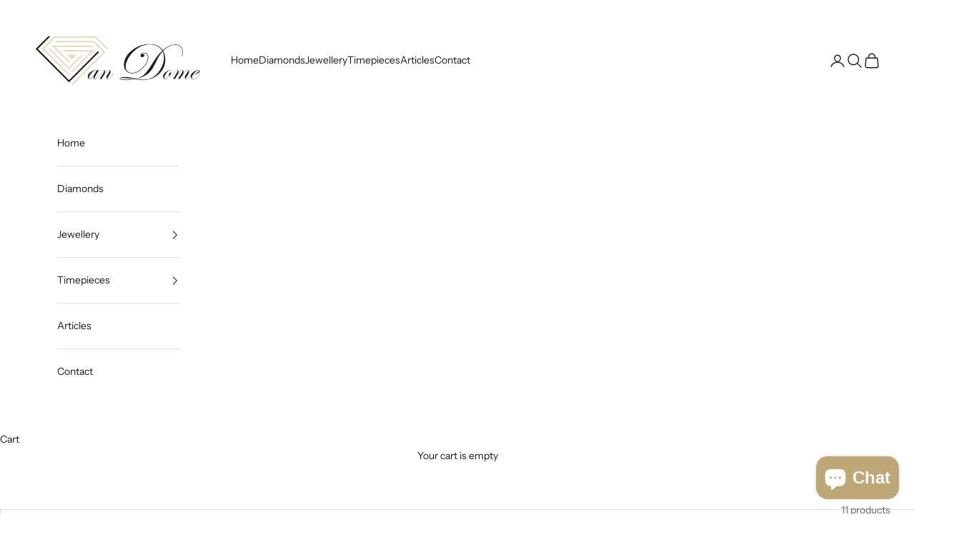

--- FILE ---
content_type: text/html; charset=utf-8
request_url: https://www.vandomejewellery.ca/collections/integral
body_size: 28110
content:
<!doctype html>

<html class="no-js" lang="en" dir="ltr">
  <head>
    <meta charset="utf-8">
    <meta name="viewport" content="width=device-width, initial-scale=1.0, height=device-height, minimum-scale=1.0, maximum-scale=5.0">

    <title>Integral</title><link rel="canonical" href="https://www.vandomejewellery.ca/collections/integral"><link rel="shortcut icon" href="//www.vandomejewellery.ca/cdn/shop/files/FAVICON.jpg?v=1705152895&width=96">
      <link rel="apple-touch-icon" href="//www.vandomejewellery.ca/cdn/shop/files/FAVICON.jpg?v=1705152895&width=180"><link rel="preconnect" href="https://fonts.shopifycdn.com" crossorigin>
    <link rel="dns-prefetch" href="https://productreviews.shopifycdn.com"><link rel="preload" href="//www.vandomejewellery.ca/cdn/fonts/instrument_sans/instrumentsans_n4.db86542ae5e1596dbdb28c279ae6c2086c4c5bfa.woff2" as="font" type="font/woff2" crossorigin><link rel="preload" href="//www.vandomejewellery.ca/cdn/fonts/instrument_sans/instrumentsans_n4.db86542ae5e1596dbdb28c279ae6c2086c4c5bfa.woff2" as="font" type="font/woff2" crossorigin><meta property="og:type" content="website">
  <meta property="og:title" content="Integral"><meta property="og:image" content="http://www.vandomejewellery.ca/cdn/shop/files/Vandome_logo_sqaure_1b407728-06fb-41b9-a086-603e59e0997c.png?v=1683736265&width=2048">
  <meta property="og:image:secure_url" content="https://www.vandomejewellery.ca/cdn/shop/files/Vandome_logo_sqaure_1b407728-06fb-41b9-a086-603e59e0997c.png?v=1683736265&width=2048">
  <meta property="og:image:width" content="800">
  <meta property="og:image:height" content="800"><meta property="og:url" content="https://www.vandomejewellery.ca/collections/integral">
<meta property="og:site_name" content="Van Dome Jewellery"><meta name="twitter:card" content="summary"><meta name="twitter:title" content="Integral">
  <meta name="twitter:description" content=""><meta name="twitter:image" content="https://www.vandomejewellery.ca/cdn/shop/files/Vandome_logo_sqaure_1b407728-06fb-41b9-a086-603e59e0997c.png?crop=center&height=1200&v=1683736265&width=1200">
  <meta name="twitter:image:alt" content="">


  <script async crossorigin fetchpriority="high" src="/cdn/shopifycloud/importmap-polyfill/es-modules-shim.2.4.0.js"></script>
<script type="application/ld+json">
  {
    "@context": "https://schema.org",
    "@type": "BreadcrumbList",
  "itemListElement": [{
      "@type": "ListItem",
      "position": 1,
      "name": "Home",
      "item": "https://www.vandomejewellery.ca"
    },{
          "@type": "ListItem",
          "position": 2,
          "name": "Integral",
          "item": "https://www.vandomejewellery.ca/collections/integral"
        }]
  }
  </script>

<style>/* Typography (heading) */
  @font-face {
  font-family: "Instrument Sans";
  font-weight: 400;
  font-style: normal;
  font-display: fallback;
  src: url("//www.vandomejewellery.ca/cdn/fonts/instrument_sans/instrumentsans_n4.db86542ae5e1596dbdb28c279ae6c2086c4c5bfa.woff2") format("woff2"),
       url("//www.vandomejewellery.ca/cdn/fonts/instrument_sans/instrumentsans_n4.510f1b081e58d08c30978f465518799851ef6d8b.woff") format("woff");
}

@font-face {
  font-family: "Instrument Sans";
  font-weight: 400;
  font-style: italic;
  font-display: fallback;
  src: url("//www.vandomejewellery.ca/cdn/fonts/instrument_sans/instrumentsans_i4.028d3c3cd8d085648c808ceb20cd2fd1eb3560e5.woff2") format("woff2"),
       url("//www.vandomejewellery.ca/cdn/fonts/instrument_sans/instrumentsans_i4.7e90d82df8dee29a99237cd19cc529d2206706a2.woff") format("woff");
}

/* Typography (body) */
  @font-face {
  font-family: "Instrument Sans";
  font-weight: 400;
  font-style: normal;
  font-display: fallback;
  src: url("//www.vandomejewellery.ca/cdn/fonts/instrument_sans/instrumentsans_n4.db86542ae5e1596dbdb28c279ae6c2086c4c5bfa.woff2") format("woff2"),
       url("//www.vandomejewellery.ca/cdn/fonts/instrument_sans/instrumentsans_n4.510f1b081e58d08c30978f465518799851ef6d8b.woff") format("woff");
}

@font-face {
  font-family: "Instrument Sans";
  font-weight: 400;
  font-style: italic;
  font-display: fallback;
  src: url("//www.vandomejewellery.ca/cdn/fonts/instrument_sans/instrumentsans_i4.028d3c3cd8d085648c808ceb20cd2fd1eb3560e5.woff2") format("woff2"),
       url("//www.vandomejewellery.ca/cdn/fonts/instrument_sans/instrumentsans_i4.7e90d82df8dee29a99237cd19cc529d2206706a2.woff") format("woff");
}

@font-face {
  font-family: "Instrument Sans";
  font-weight: 700;
  font-style: normal;
  font-display: fallback;
  src: url("//www.vandomejewellery.ca/cdn/fonts/instrument_sans/instrumentsans_n7.e4ad9032e203f9a0977786c356573ced65a7419a.woff2") format("woff2"),
       url("//www.vandomejewellery.ca/cdn/fonts/instrument_sans/instrumentsans_n7.b9e40f166fb7639074ba34738101a9d2990bb41a.woff") format("woff");
}

@font-face {
  font-family: "Instrument Sans";
  font-weight: 700;
  font-style: italic;
  font-display: fallback;
  src: url("//www.vandomejewellery.ca/cdn/fonts/instrument_sans/instrumentsans_i7.d6063bb5d8f9cbf96eace9e8801697c54f363c6a.woff2") format("woff2"),
       url("//www.vandomejewellery.ca/cdn/fonts/instrument_sans/instrumentsans_i7.ce33afe63f8198a3ac4261b826b560103542cd36.woff") format("woff");
}

:root {
    /* Container */
    --container-max-width: 100%;
    --container-xxs-max-width: 27.5rem; /* 440px */
    --container-xs-max-width: 42.5rem; /* 680px */
    --container-sm-max-width: 61.25rem; /* 980px */
    --container-md-max-width: 71.875rem; /* 1150px */
    --container-lg-max-width: 78.75rem; /* 1260px */
    --container-xl-max-width: 85rem; /* 1360px */
    --container-gutter: 1.25rem;

    --section-with-border-vertical-spacing: 2.5rem;
    --section-with-border-vertical-spacing-tight:2.5rem;
    --section-without-border-vertical-spacing:3.75rem;
    --section-without-border-vertical-spacing-tight:3.75rem;

    --section-stack-gap:3rem;
    --section-stack-gap-tight: 2.25rem;

    /* Form settings */
    --form-gap: 1.25rem; /* Gap between fieldset and submit button */
    --fieldset-gap: 1rem; /* Gap between each form input within a fieldset */
    --form-control-gap: 0.625rem; /* Gap between input and label (ignored for floating label) */
    --checkbox-control-gap: 0.75rem; /* Horizontal gap between checkbox and its associated label */
    --input-padding-block: 0.65rem; /* Vertical padding for input, textarea and native select */
    --input-padding-inline: 0.8rem; /* Horizontal padding for input, textarea and native select */
    --checkbox-size: 0.875rem; /* Size (width and height) for checkbox */

    /* Other sizes */
    --sticky-area-height: calc(var(--announcement-bar-is-sticky, 0) * var(--announcement-bar-height, 0px) + var(--header-is-sticky, 0) * var(--header-height, 0px));

    /* RTL support */
    --transform-logical-flip: 1;
    --transform-origin-start: left;
    --transform-origin-end: right;

    /**
     * ---------------------------------------------------------------------
     * TYPOGRAPHY
     * ---------------------------------------------------------------------
     */

    /* Font properties */
    --heading-font-family: "Instrument Sans", sans-serif;
    --heading-font-weight: 400;
    --heading-font-style: normal;
    --heading-text-transform: uppercase;
    --heading-letter-spacing: 0.18em;
    --text-font-family: "Instrument Sans", sans-serif;
    --text-font-weight: 400;
    --text-font-style: normal;
    --text-letter-spacing: 0.0em;
    --button-font: var(--text-font-style) var(--text-font-weight) var(--text-sm) / 1.65 var(--text-font-family);
    --button-text-transform: uppercase;
    --button-letter-spacing: 0.18em;

    /* Font sizes */--text-heading-size-factor: 1;
    --text-h1: max(0.6875rem, clamp(1.375rem, 1.146341463414634rem + 0.975609756097561vw, 2rem) * var(--text-heading-size-factor));
    --text-h2: max(0.6875rem, clamp(1.25rem, 1.0670731707317074rem + 0.7804878048780488vw, 1.75rem) * var(--text-heading-size-factor));
    --text-h3: max(0.6875rem, clamp(1.125rem, 1.0335365853658536rem + 0.3902439024390244vw, 1.375rem) * var(--text-heading-size-factor));
    --text-h4: max(0.6875rem, clamp(1rem, 0.9542682926829268rem + 0.1951219512195122vw, 1.125rem) * var(--text-heading-size-factor));
    --text-h5: calc(0.875rem * var(--text-heading-size-factor));
    --text-h6: calc(0.75rem * var(--text-heading-size-factor));

    --text-xs: 0.75rem;
    --text-sm: 0.8125rem;
    --text-base: 0.875rem;
    --text-lg: 1.0rem;
    --text-xl: 1.125rem;

    /**
     * ---------------------------------------------------------------------
     * COLORS
     * ---------------------------------------------------------------------
     */

    /* Color settings */--accent: 28 28 28;
    --text-primary: 28 28 28;
    --background-primary: 255 255 255;
    --background-secondary: 239 239 239;
    --border-color: 221 221 221;
    --page-overlay: 0 0 0 / 0.4;

    /* Button colors */
    --button-background-primary: 28 28 28;
    --button-text-primary: 255 255 255;

    /* Status colors */
    --success-background: 212 227 203;
    --success-text: 48 122 7;
    --warning-background: 253 241 224;
    --warning-text: 237 138 0;
    --error-background: 243 204 204;
    --error-text: 203 43 43;

    /* Product colors */
    --on-sale-text: 227 44 43;
    --on-sale-badge-background: 227 44 43;
    --on-sale-badge-text: 255 255 255;
    --sold-out-badge-background: 239 239 239;
    --sold-out-badge-text: 0 0 0 / 0.65;
    --custom-badge-background: 28 28 28;
    --custom-badge-text: 255 255 255;
    --star-color: 28 28 28;

    /* Header colors */--header-background: 255 255 255;
    --header-text: 28 28 28;
    --header-border-color: 221 221 221;

    /* Footer colors */--footer-background: 255 255 255;
    --footer-text: 28 28 28;
    --footer-border-color: 221 221 221;

    /* Modal colors */--modal-background: 255 255 255;
    --modal-text: 28 28 28;
    --modal-border-color: 221 221 221;

    /* Drawer colors (reuse the same as modal) */
    --drawer-background: 255 255 255;
    --drawer-text: 28 28 28;
    --drawer-border-color: 221 221 221;

    /* Popover background (uses the primary background) */
    --popover-background: 239 239 239;
    --popover-text: 28 28 28;
    --popover-border-color: 221 221 221;

    /* Rounded variables (used for border radius) */
    --rounded-full: 9999px;
    --button-border-radius: 0.0rem;
    --input-border-radius: 0.0rem;

    /* Box shadow */
    --shadow-sm: 0 2px 8px rgb(0 0 0 / 0.05);
    --shadow: 0 5px 15px rgb(0 0 0 / 0.05);
    --shadow-md: 0 5px 30px rgb(0 0 0 / 0.05);
    --shadow-block: px px px rgb(var(--text-primary) / 0.0);

    /**
     * ---------------------------------------------------------------------
     * OTHER
     * ---------------------------------------------------------------------
     */

    --checkmark-svg-url: url(//www.vandomejewellery.ca/cdn/shop/t/4/assets/checkmark.svg?v=77552481021870063511690859890);
    --cursor-zoom-in-svg-url: url(//www.vandomejewellery.ca/cdn/shop/t/4/assets/cursor-zoom-in.svg?v=53880737899771658811690859890);
  }

  [dir="rtl"]:root {
    /* RTL support */
    --transform-logical-flip: -1;
    --transform-origin-start: right;
    --transform-origin-end: left;
  }

  @media screen and (min-width: 700px) {
    :root {
      /* Typography (font size) */
      --text-xs: 0.75rem;
      --text-sm: 0.8125rem;
      --text-base: 0.875rem;
      --text-lg: 1.0rem;
      --text-xl: 1.25rem;

      /* Spacing settings */
      --container-gutter: 2rem;
    }
  }

  @media screen and (min-width: 1000px) {
    :root {
      /* Spacing settings */
      --container-gutter: 3rem;

      --section-with-border-vertical-spacing: 4rem;
      --section-with-border-vertical-spacing-tight: 4rem;
      --section-without-border-vertical-spacing: 6rem;
      --section-without-border-vertical-spacing-tight: 6rem;

      --section-stack-gap:3rem;
      --section-stack-gap-tight:3rem;
    }
  }
</style><script>
  document.documentElement.classList.replace('no-js', 'js');

  // This allows to expose several variables to the global scope, to be used in scripts
  window.themeVariables = {
    settings: {
      showPageTransition: false,
      pageType: "collection",
      moneyFormat: "${{amount}}",
      moneyWithCurrencyFormat: "${{amount}} CAD",
      currencyCodeEnabled: true,
      cartType: "drawer"
    },

    strings: {
      addToCartButton: "Add to cart",
      soldOutButton: "Special order",
      preOrderButton: "Pre-order",
      unavailableButton: "Unavailable",
      addedToCart: "Added to your cart!",
      closeGallery: "Close gallery",
      zoomGallery: "Zoom picture",
      errorGallery: "Image cannot be loaded",
      soldOutBadge: "Sold out",
      discountBadge: "Save @@",
      sku: "SKU:",
      shippingEstimatorNoResults: "Sorry, we do not ship to your address.",
      shippingEstimatorOneResult: "There is one shipping rate for your address:",
      shippingEstimatorMultipleResults: "There are several shipping rates for your address:",
      shippingEstimatorError: "One or more error occurred while retrieving shipping rates:",
      next: "Next",
      previous: "Previous"
    },

    mediaQueries: {
      'sm': 'screen and (min-width: 700px)',
      'md': 'screen and (min-width: 1000px)',
      'lg': 'screen and (min-width: 1150px)',
      'xl': 'screen and (min-width: 1400px)',
      '2xl': 'screen and (min-width: 1600px)',
      'sm-max': 'screen and (max-width: 699px)',
      'md-max': 'screen and (max-width: 999px)',
      'lg-max': 'screen and (max-width: 1149px)',
      'xl-max': 'screen and (max-width: 1399px)',
      '2xl-max': 'screen and (max-width: 1599px)',
      'motion-safe': '(prefers-reduced-motion: no-preference)',
      'motion-reduce': '(prefers-reduced-motion: reduce)',
      'supports-hover': 'screen and (pointer: fine)',
      'supports-touch': 'screen and (hover: none)'
    }
  };</script><script async src="//www.vandomejewellery.ca/cdn/shop/t/4/assets/es-module-shims.min.js?v=41244696521020306371690859869"></script>

    <script type="importmap">{
        "imports": {
          "vendor": "//www.vandomejewellery.ca/cdn/shop/t/4/assets/vendor.min.js?v=114730757745344854631690859869",
          "theme": "//www.vandomejewellery.ca/cdn/shop/t/4/assets/theme.js?v=89963661938119220071690859869",
          "photoswipe": "//www.vandomejewellery.ca/cdn/shop/t/4/assets/photoswipe.min.js?v=30761459775438637251690859869"
        }
      }
    </script>

    <script type="module" src="//www.vandomejewellery.ca/cdn/shop/t/4/assets/vendor.min.js?v=114730757745344854631690859869"></script>
    <script type="module" src="//www.vandomejewellery.ca/cdn/shop/t/4/assets/theme.js?v=89963661938119220071690859869"></script>

    <script>window.performance && window.performance.mark && window.performance.mark('shopify.content_for_header.start');</script><meta name="google-site-verification" content="nyZkIoiQcvyJ00NXsgWp9tUm2KkpWiTLXyhOVZjUcnQ">
<meta id="shopify-digital-wallet" name="shopify-digital-wallet" content="/75252465944/digital_wallets/dialog">
<meta name="shopify-checkout-api-token" content="11b226e402773a222aec3faf08f85c67">
<link rel="alternate" type="application/atom+xml" title="Feed" href="/collections/integral.atom" />
<link rel="alternate" type="application/json+oembed" href="https://www.vandomejewellery.ca/collections/integral.oembed">
<script async="async" src="/checkouts/internal/preloads.js?locale=en-CA"></script>
<link rel="preconnect" href="https://shop.app" crossorigin="anonymous">
<script async="async" src="https://shop.app/checkouts/internal/preloads.js?locale=en-CA&shop_id=75252465944" crossorigin="anonymous"></script>
<script id="apple-pay-shop-capabilities" type="application/json">{"shopId":75252465944,"countryCode":"CA","currencyCode":"CAD","merchantCapabilities":["supports3DS"],"merchantId":"gid:\/\/shopify\/Shop\/75252465944","merchantName":"Van Dome Jewellery","requiredBillingContactFields":["postalAddress","email"],"requiredShippingContactFields":["postalAddress","email"],"shippingType":"shipping","supportedNetworks":["visa","masterCard","amex","discover","interac","jcb"],"total":{"type":"pending","label":"Van Dome Jewellery","amount":"1.00"},"shopifyPaymentsEnabled":true,"supportsSubscriptions":true}</script>
<script id="shopify-features" type="application/json">{"accessToken":"11b226e402773a222aec3faf08f85c67","betas":["rich-media-storefront-analytics"],"domain":"www.vandomejewellery.ca","predictiveSearch":true,"shopId":75252465944,"locale":"en"}</script>
<script>var Shopify = Shopify || {};
Shopify.shop = "vandome-jewellery.myshopify.com";
Shopify.locale = "en";
Shopify.currency = {"active":"CAD","rate":"1.0"};
Shopify.country = "CA";
Shopify.theme = {"name":"Updated copy of Prestige","id":155986297112,"schema_name":"Prestige","schema_version":"7.3.4","theme_store_id":855,"role":"main"};
Shopify.theme.handle = "null";
Shopify.theme.style = {"id":null,"handle":null};
Shopify.cdnHost = "www.vandomejewellery.ca/cdn";
Shopify.routes = Shopify.routes || {};
Shopify.routes.root = "/";</script>
<script type="module">!function(o){(o.Shopify=o.Shopify||{}).modules=!0}(window);</script>
<script>!function(o){function n(){var o=[];function n(){o.push(Array.prototype.slice.apply(arguments))}return n.q=o,n}var t=o.Shopify=o.Shopify||{};t.loadFeatures=n(),t.autoloadFeatures=n()}(window);</script>
<script>
  window.ShopifyPay = window.ShopifyPay || {};
  window.ShopifyPay.apiHost = "shop.app\/pay";
  window.ShopifyPay.redirectState = null;
</script>
<script id="shop-js-analytics" type="application/json">{"pageType":"collection"}</script>
<script defer="defer" async type="module" src="//www.vandomejewellery.ca/cdn/shopifycloud/shop-js/modules/v2/client.init-shop-cart-sync_C5BV16lS.en.esm.js"></script>
<script defer="defer" async type="module" src="//www.vandomejewellery.ca/cdn/shopifycloud/shop-js/modules/v2/chunk.common_CygWptCX.esm.js"></script>
<script type="module">
  await import("//www.vandomejewellery.ca/cdn/shopifycloud/shop-js/modules/v2/client.init-shop-cart-sync_C5BV16lS.en.esm.js");
await import("//www.vandomejewellery.ca/cdn/shopifycloud/shop-js/modules/v2/chunk.common_CygWptCX.esm.js");

  window.Shopify.SignInWithShop?.initShopCartSync?.({"fedCMEnabled":true,"windoidEnabled":true});

</script>
<script>
  window.Shopify = window.Shopify || {};
  if (!window.Shopify.featureAssets) window.Shopify.featureAssets = {};
  window.Shopify.featureAssets['shop-js'] = {"shop-cart-sync":["modules/v2/client.shop-cart-sync_ZFArdW7E.en.esm.js","modules/v2/chunk.common_CygWptCX.esm.js"],"init-fed-cm":["modules/v2/client.init-fed-cm_CmiC4vf6.en.esm.js","modules/v2/chunk.common_CygWptCX.esm.js"],"shop-button":["modules/v2/client.shop-button_tlx5R9nI.en.esm.js","modules/v2/chunk.common_CygWptCX.esm.js"],"shop-cash-offers":["modules/v2/client.shop-cash-offers_DOA2yAJr.en.esm.js","modules/v2/chunk.common_CygWptCX.esm.js","modules/v2/chunk.modal_D71HUcav.esm.js"],"init-windoid":["modules/v2/client.init-windoid_sURxWdc1.en.esm.js","modules/v2/chunk.common_CygWptCX.esm.js"],"shop-toast-manager":["modules/v2/client.shop-toast-manager_ClPi3nE9.en.esm.js","modules/v2/chunk.common_CygWptCX.esm.js"],"init-shop-email-lookup-coordinator":["modules/v2/client.init-shop-email-lookup-coordinator_B8hsDcYM.en.esm.js","modules/v2/chunk.common_CygWptCX.esm.js"],"init-shop-cart-sync":["modules/v2/client.init-shop-cart-sync_C5BV16lS.en.esm.js","modules/v2/chunk.common_CygWptCX.esm.js"],"avatar":["modules/v2/client.avatar_BTnouDA3.en.esm.js"],"pay-button":["modules/v2/client.pay-button_FdsNuTd3.en.esm.js","modules/v2/chunk.common_CygWptCX.esm.js"],"init-customer-accounts":["modules/v2/client.init-customer-accounts_DxDtT_ad.en.esm.js","modules/v2/client.shop-login-button_C5VAVYt1.en.esm.js","modules/v2/chunk.common_CygWptCX.esm.js","modules/v2/chunk.modal_D71HUcav.esm.js"],"init-shop-for-new-customer-accounts":["modules/v2/client.init-shop-for-new-customer-accounts_ChsxoAhi.en.esm.js","modules/v2/client.shop-login-button_C5VAVYt1.en.esm.js","modules/v2/chunk.common_CygWptCX.esm.js","modules/v2/chunk.modal_D71HUcav.esm.js"],"shop-login-button":["modules/v2/client.shop-login-button_C5VAVYt1.en.esm.js","modules/v2/chunk.common_CygWptCX.esm.js","modules/v2/chunk.modal_D71HUcav.esm.js"],"init-customer-accounts-sign-up":["modules/v2/client.init-customer-accounts-sign-up_CPSyQ0Tj.en.esm.js","modules/v2/client.shop-login-button_C5VAVYt1.en.esm.js","modules/v2/chunk.common_CygWptCX.esm.js","modules/v2/chunk.modal_D71HUcav.esm.js"],"shop-follow-button":["modules/v2/client.shop-follow-button_Cva4Ekp9.en.esm.js","modules/v2/chunk.common_CygWptCX.esm.js","modules/v2/chunk.modal_D71HUcav.esm.js"],"checkout-modal":["modules/v2/client.checkout-modal_BPM8l0SH.en.esm.js","modules/v2/chunk.common_CygWptCX.esm.js","modules/v2/chunk.modal_D71HUcav.esm.js"],"lead-capture":["modules/v2/client.lead-capture_Bi8yE_yS.en.esm.js","modules/v2/chunk.common_CygWptCX.esm.js","modules/v2/chunk.modal_D71HUcav.esm.js"],"shop-login":["modules/v2/client.shop-login_D6lNrXab.en.esm.js","modules/v2/chunk.common_CygWptCX.esm.js","modules/v2/chunk.modal_D71HUcav.esm.js"],"payment-terms":["modules/v2/client.payment-terms_CZxnsJam.en.esm.js","modules/v2/chunk.common_CygWptCX.esm.js","modules/v2/chunk.modal_D71HUcav.esm.js"]};
</script>
<script id="__st">var __st={"a":75252465944,"offset":-18000,"reqid":"552b4ff5-f53a-4d65-8998-4e7d4f0c2ba6-1768786892","pageurl":"www.vandomejewellery.ca\/collections\/integral","u":"2bdcfe95d778","p":"collection","rtyp":"collection","rid":474688454936};</script>
<script>window.ShopifyPaypalV4VisibilityTracking = true;</script>
<script id="captcha-bootstrap">!function(){'use strict';const t='contact',e='account',n='new_comment',o=[[t,t],['blogs',n],['comments',n],[t,'customer']],c=[[e,'customer_login'],[e,'guest_login'],[e,'recover_customer_password'],[e,'create_customer']],r=t=>t.map((([t,e])=>`form[action*='/${t}']:not([data-nocaptcha='true']) input[name='form_type'][value='${e}']`)).join(','),a=t=>()=>t?[...document.querySelectorAll(t)].map((t=>t.form)):[];function s(){const t=[...o],e=r(t);return a(e)}const i='password',u='form_key',d=['recaptcha-v3-token','g-recaptcha-response','h-captcha-response',i],f=()=>{try{return window.sessionStorage}catch{return}},m='__shopify_v',_=t=>t.elements[u];function p(t,e,n=!1){try{const o=window.sessionStorage,c=JSON.parse(o.getItem(e)),{data:r}=function(t){const{data:e,action:n}=t;return t[m]||n?{data:e,action:n}:{data:t,action:n}}(c);for(const[e,n]of Object.entries(r))t.elements[e]&&(t.elements[e].value=n);n&&o.removeItem(e)}catch(o){console.error('form repopulation failed',{error:o})}}const l='form_type',E='cptcha';function T(t){t.dataset[E]=!0}const w=window,h=w.document,L='Shopify',v='ce_forms',y='captcha';let A=!1;((t,e)=>{const n=(g='f06e6c50-85a8-45c8-87d0-21a2b65856fe',I='https://cdn.shopify.com/shopifycloud/storefront-forms-hcaptcha/ce_storefront_forms_captcha_hcaptcha.v1.5.2.iife.js',D={infoText:'Protected by hCaptcha',privacyText:'Privacy',termsText:'Terms'},(t,e,n)=>{const o=w[L][v],c=o.bindForm;if(c)return c(t,g,e,D).then(n);var r;o.q.push([[t,g,e,D],n]),r=I,A||(h.body.append(Object.assign(h.createElement('script'),{id:'captcha-provider',async:!0,src:r})),A=!0)});var g,I,D;w[L]=w[L]||{},w[L][v]=w[L][v]||{},w[L][v].q=[],w[L][y]=w[L][y]||{},w[L][y].protect=function(t,e){n(t,void 0,e),T(t)},Object.freeze(w[L][y]),function(t,e,n,w,h,L){const[v,y,A,g]=function(t,e,n){const i=e?o:[],u=t?c:[],d=[...i,...u],f=r(d),m=r(i),_=r(d.filter((([t,e])=>n.includes(e))));return[a(f),a(m),a(_),s()]}(w,h,L),I=t=>{const e=t.target;return e instanceof HTMLFormElement?e:e&&e.form},D=t=>v().includes(t);t.addEventListener('submit',(t=>{const e=I(t);if(!e)return;const n=D(e)&&!e.dataset.hcaptchaBound&&!e.dataset.recaptchaBound,o=_(e),c=g().includes(e)&&(!o||!o.value);(n||c)&&t.preventDefault(),c&&!n&&(function(t){try{if(!f())return;!function(t){const e=f();if(!e)return;const n=_(t);if(!n)return;const o=n.value;o&&e.removeItem(o)}(t);const e=Array.from(Array(32),(()=>Math.random().toString(36)[2])).join('');!function(t,e){_(t)||t.append(Object.assign(document.createElement('input'),{type:'hidden',name:u})),t.elements[u].value=e}(t,e),function(t,e){const n=f();if(!n)return;const o=[...t.querySelectorAll(`input[type='${i}']`)].map((({name:t})=>t)),c=[...d,...o],r={};for(const[a,s]of new FormData(t).entries())c.includes(a)||(r[a]=s);n.setItem(e,JSON.stringify({[m]:1,action:t.action,data:r}))}(t,e)}catch(e){console.error('failed to persist form',e)}}(e),e.submit())}));const S=(t,e)=>{t&&!t.dataset[E]&&(n(t,e.some((e=>e===t))),T(t))};for(const o of['focusin','change'])t.addEventListener(o,(t=>{const e=I(t);D(e)&&S(e,y())}));const B=e.get('form_key'),M=e.get(l),P=B&&M;t.addEventListener('DOMContentLoaded',(()=>{const t=y();if(P)for(const e of t)e.elements[l].value===M&&p(e,B);[...new Set([...A(),...v().filter((t=>'true'===t.dataset.shopifyCaptcha))])].forEach((e=>S(e,t)))}))}(h,new URLSearchParams(w.location.search),n,t,e,['guest_login'])})(!0,!0)}();</script>
<script integrity="sha256-4kQ18oKyAcykRKYeNunJcIwy7WH5gtpwJnB7kiuLZ1E=" data-source-attribution="shopify.loadfeatures" defer="defer" src="//www.vandomejewellery.ca/cdn/shopifycloud/storefront/assets/storefront/load_feature-a0a9edcb.js" crossorigin="anonymous"></script>
<script crossorigin="anonymous" defer="defer" src="//www.vandomejewellery.ca/cdn/shopifycloud/storefront/assets/shopify_pay/storefront-65b4c6d7.js?v=20250812"></script>
<script data-source-attribution="shopify.dynamic_checkout.dynamic.init">var Shopify=Shopify||{};Shopify.PaymentButton=Shopify.PaymentButton||{isStorefrontPortableWallets:!0,init:function(){window.Shopify.PaymentButton.init=function(){};var t=document.createElement("script");t.src="https://www.vandomejewellery.ca/cdn/shopifycloud/portable-wallets/latest/portable-wallets.en.js",t.type="module",document.head.appendChild(t)}};
</script>
<script data-source-attribution="shopify.dynamic_checkout.buyer_consent">
  function portableWalletsHideBuyerConsent(e){var t=document.getElementById("shopify-buyer-consent"),n=document.getElementById("shopify-subscription-policy-button");t&&n&&(t.classList.add("hidden"),t.setAttribute("aria-hidden","true"),n.removeEventListener("click",e))}function portableWalletsShowBuyerConsent(e){var t=document.getElementById("shopify-buyer-consent"),n=document.getElementById("shopify-subscription-policy-button");t&&n&&(t.classList.remove("hidden"),t.removeAttribute("aria-hidden"),n.addEventListener("click",e))}window.Shopify?.PaymentButton&&(window.Shopify.PaymentButton.hideBuyerConsent=portableWalletsHideBuyerConsent,window.Shopify.PaymentButton.showBuyerConsent=portableWalletsShowBuyerConsent);
</script>
<script data-source-attribution="shopify.dynamic_checkout.cart.bootstrap">document.addEventListener("DOMContentLoaded",(function(){function t(){return document.querySelector("shopify-accelerated-checkout-cart, shopify-accelerated-checkout")}if(t())Shopify.PaymentButton.init();else{new MutationObserver((function(e,n){t()&&(Shopify.PaymentButton.init(),n.disconnect())})).observe(document.body,{childList:!0,subtree:!0})}}));
</script>
<link id="shopify-accelerated-checkout-styles" rel="stylesheet" media="screen" href="https://www.vandomejewellery.ca/cdn/shopifycloud/portable-wallets/latest/accelerated-checkout-backwards-compat.css" crossorigin="anonymous">
<style id="shopify-accelerated-checkout-cart">
        #shopify-buyer-consent {
  margin-top: 1em;
  display: inline-block;
  width: 100%;
}

#shopify-buyer-consent.hidden {
  display: none;
}

#shopify-subscription-policy-button {
  background: none;
  border: none;
  padding: 0;
  text-decoration: underline;
  font-size: inherit;
  cursor: pointer;
}

#shopify-subscription-policy-button::before {
  box-shadow: none;
}

      </style>

<script>window.performance && window.performance.mark && window.performance.mark('shopify.content_for_header.end');</script>
<link href="//www.vandomejewellery.ca/cdn/shop/t/4/assets/theme.css?v=62420860264510945811690859869" rel="stylesheet" type="text/css" media="all" /><!--DOOFINDER-SHOPIFY-->  <!--/DOOFINDER-SHOPIFY--><script src="https://cdn.shopify.com/extensions/7bc9bb47-adfa-4267-963e-cadee5096caf/inbox-1252/assets/inbox-chat-loader.js" type="text/javascript" defer="defer"></script>
<link href="https://monorail-edge.shopifysvc.com" rel="dns-prefetch">
<script>(function(){if ("sendBeacon" in navigator && "performance" in window) {try {var session_token_from_headers = performance.getEntriesByType('navigation')[0].serverTiming.find(x => x.name == '_s').description;} catch {var session_token_from_headers = undefined;}var session_cookie_matches = document.cookie.match(/_shopify_s=([^;]*)/);var session_token_from_cookie = session_cookie_matches && session_cookie_matches.length === 2 ? session_cookie_matches[1] : "";var session_token = session_token_from_headers || session_token_from_cookie || "";function handle_abandonment_event(e) {var entries = performance.getEntries().filter(function(entry) {return /monorail-edge.shopifysvc.com/.test(entry.name);});if (!window.abandonment_tracked && entries.length === 0) {window.abandonment_tracked = true;var currentMs = Date.now();var navigation_start = performance.timing.navigationStart;var payload = {shop_id: 75252465944,url: window.location.href,navigation_start,duration: currentMs - navigation_start,session_token,page_type: "collection"};window.navigator.sendBeacon("https://monorail-edge.shopifysvc.com/v1/produce", JSON.stringify({schema_id: "online_store_buyer_site_abandonment/1.1",payload: payload,metadata: {event_created_at_ms: currentMs,event_sent_at_ms: currentMs}}));}}window.addEventListener('pagehide', handle_abandonment_event);}}());</script>
<script id="web-pixels-manager-setup">(function e(e,d,r,n,o){if(void 0===o&&(o={}),!Boolean(null===(a=null===(i=window.Shopify)||void 0===i?void 0:i.analytics)||void 0===a?void 0:a.replayQueue)){var i,a;window.Shopify=window.Shopify||{};var t=window.Shopify;t.analytics=t.analytics||{};var s=t.analytics;s.replayQueue=[],s.publish=function(e,d,r){return s.replayQueue.push([e,d,r]),!0};try{self.performance.mark("wpm:start")}catch(e){}var l=function(){var e={modern:/Edge?\/(1{2}[4-9]|1[2-9]\d|[2-9]\d{2}|\d{4,})\.\d+(\.\d+|)|Firefox\/(1{2}[4-9]|1[2-9]\d|[2-9]\d{2}|\d{4,})\.\d+(\.\d+|)|Chrom(ium|e)\/(9{2}|\d{3,})\.\d+(\.\d+|)|(Maci|X1{2}).+ Version\/(15\.\d+|(1[6-9]|[2-9]\d|\d{3,})\.\d+)([,.]\d+|)( \(\w+\)|)( Mobile\/\w+|) Safari\/|Chrome.+OPR\/(9{2}|\d{3,})\.\d+\.\d+|(CPU[ +]OS|iPhone[ +]OS|CPU[ +]iPhone|CPU IPhone OS|CPU iPad OS)[ +]+(15[._]\d+|(1[6-9]|[2-9]\d|\d{3,})[._]\d+)([._]\d+|)|Android:?[ /-](13[3-9]|1[4-9]\d|[2-9]\d{2}|\d{4,})(\.\d+|)(\.\d+|)|Android.+Firefox\/(13[5-9]|1[4-9]\d|[2-9]\d{2}|\d{4,})\.\d+(\.\d+|)|Android.+Chrom(ium|e)\/(13[3-9]|1[4-9]\d|[2-9]\d{2}|\d{4,})\.\d+(\.\d+|)|SamsungBrowser\/([2-9]\d|\d{3,})\.\d+/,legacy:/Edge?\/(1[6-9]|[2-9]\d|\d{3,})\.\d+(\.\d+|)|Firefox\/(5[4-9]|[6-9]\d|\d{3,})\.\d+(\.\d+|)|Chrom(ium|e)\/(5[1-9]|[6-9]\d|\d{3,})\.\d+(\.\d+|)([\d.]+$|.*Safari\/(?![\d.]+ Edge\/[\d.]+$))|(Maci|X1{2}).+ Version\/(10\.\d+|(1[1-9]|[2-9]\d|\d{3,})\.\d+)([,.]\d+|)( \(\w+\)|)( Mobile\/\w+|) Safari\/|Chrome.+OPR\/(3[89]|[4-9]\d|\d{3,})\.\d+\.\d+|(CPU[ +]OS|iPhone[ +]OS|CPU[ +]iPhone|CPU IPhone OS|CPU iPad OS)[ +]+(10[._]\d+|(1[1-9]|[2-9]\d|\d{3,})[._]\d+)([._]\d+|)|Android:?[ /-](13[3-9]|1[4-9]\d|[2-9]\d{2}|\d{4,})(\.\d+|)(\.\d+|)|Mobile Safari.+OPR\/([89]\d|\d{3,})\.\d+\.\d+|Android.+Firefox\/(13[5-9]|1[4-9]\d|[2-9]\d{2}|\d{4,})\.\d+(\.\d+|)|Android.+Chrom(ium|e)\/(13[3-9]|1[4-9]\d|[2-9]\d{2}|\d{4,})\.\d+(\.\d+|)|Android.+(UC? ?Browser|UCWEB|U3)[ /]?(15\.([5-9]|\d{2,})|(1[6-9]|[2-9]\d|\d{3,})\.\d+)\.\d+|SamsungBrowser\/(5\.\d+|([6-9]|\d{2,})\.\d+)|Android.+MQ{2}Browser\/(14(\.(9|\d{2,})|)|(1[5-9]|[2-9]\d|\d{3,})(\.\d+|))(\.\d+|)|K[Aa][Ii]OS\/(3\.\d+|([4-9]|\d{2,})\.\d+)(\.\d+|)/},d=e.modern,r=e.legacy,n=navigator.userAgent;return n.match(d)?"modern":n.match(r)?"legacy":"unknown"}(),u="modern"===l?"modern":"legacy",c=(null!=n?n:{modern:"",legacy:""})[u],f=function(e){return[e.baseUrl,"/wpm","/b",e.hashVersion,"modern"===e.buildTarget?"m":"l",".js"].join("")}({baseUrl:d,hashVersion:r,buildTarget:u}),m=function(e){var d=e.version,r=e.bundleTarget,n=e.surface,o=e.pageUrl,i=e.monorailEndpoint;return{emit:function(e){var a=e.status,t=e.errorMsg,s=(new Date).getTime(),l=JSON.stringify({metadata:{event_sent_at_ms:s},events:[{schema_id:"web_pixels_manager_load/3.1",payload:{version:d,bundle_target:r,page_url:o,status:a,surface:n,error_msg:t},metadata:{event_created_at_ms:s}}]});if(!i)return console&&console.warn&&console.warn("[Web Pixels Manager] No Monorail endpoint provided, skipping logging."),!1;try{return self.navigator.sendBeacon.bind(self.navigator)(i,l)}catch(e){}var u=new XMLHttpRequest;try{return u.open("POST",i,!0),u.setRequestHeader("Content-Type","text/plain"),u.send(l),!0}catch(e){return console&&console.warn&&console.warn("[Web Pixels Manager] Got an unhandled error while logging to Monorail."),!1}}}}({version:r,bundleTarget:l,surface:e.surface,pageUrl:self.location.href,monorailEndpoint:e.monorailEndpoint});try{o.browserTarget=l,function(e){var d=e.src,r=e.async,n=void 0===r||r,o=e.onload,i=e.onerror,a=e.sri,t=e.scriptDataAttributes,s=void 0===t?{}:t,l=document.createElement("script"),u=document.querySelector("head"),c=document.querySelector("body");if(l.async=n,l.src=d,a&&(l.integrity=a,l.crossOrigin="anonymous"),s)for(var f in s)if(Object.prototype.hasOwnProperty.call(s,f))try{l.dataset[f]=s[f]}catch(e){}if(o&&l.addEventListener("load",o),i&&l.addEventListener("error",i),u)u.appendChild(l);else{if(!c)throw new Error("Did not find a head or body element to append the script");c.appendChild(l)}}({src:f,async:!0,onload:function(){if(!function(){var e,d;return Boolean(null===(d=null===(e=window.Shopify)||void 0===e?void 0:e.analytics)||void 0===d?void 0:d.initialized)}()){var d=window.webPixelsManager.init(e)||void 0;if(d){var r=window.Shopify.analytics;r.replayQueue.forEach((function(e){var r=e[0],n=e[1],o=e[2];d.publishCustomEvent(r,n,o)})),r.replayQueue=[],r.publish=d.publishCustomEvent,r.visitor=d.visitor,r.initialized=!0}}},onerror:function(){return m.emit({status:"failed",errorMsg:"".concat(f," has failed to load")})},sri:function(e){var d=/^sha384-[A-Za-z0-9+/=]+$/;return"string"==typeof e&&d.test(e)}(c)?c:"",scriptDataAttributes:o}),m.emit({status:"loading"})}catch(e){m.emit({status:"failed",errorMsg:(null==e?void 0:e.message)||"Unknown error"})}}})({shopId: 75252465944,storefrontBaseUrl: "https://www.vandomejewellery.ca",extensionsBaseUrl: "https://extensions.shopifycdn.com/cdn/shopifycloud/web-pixels-manager",monorailEndpoint: "https://monorail-edge.shopifysvc.com/unstable/produce_batch",surface: "storefront-renderer",enabledBetaFlags: ["2dca8a86"],webPixelsConfigList: [{"id":"762937624","configuration":"{\"config\":\"{\\\"pixel_id\\\":\\\"G-PC21QTHHHE\\\",\\\"target_country\\\":\\\"CA\\\",\\\"gtag_events\\\":[{\\\"type\\\":\\\"begin_checkout\\\",\\\"action_label\\\":\\\"G-PC21QTHHHE\\\"},{\\\"type\\\":\\\"search\\\",\\\"action_label\\\":\\\"G-PC21QTHHHE\\\"},{\\\"type\\\":\\\"view_item\\\",\\\"action_label\\\":[\\\"G-PC21QTHHHE\\\",\\\"MC-8ZHYDYLZ30\\\"]},{\\\"type\\\":\\\"purchase\\\",\\\"action_label\\\":[\\\"G-PC21QTHHHE\\\",\\\"MC-8ZHYDYLZ30\\\"]},{\\\"type\\\":\\\"page_view\\\",\\\"action_label\\\":[\\\"G-PC21QTHHHE\\\",\\\"MC-8ZHYDYLZ30\\\"]},{\\\"type\\\":\\\"add_payment_info\\\",\\\"action_label\\\":\\\"G-PC21QTHHHE\\\"},{\\\"type\\\":\\\"add_to_cart\\\",\\\"action_label\\\":\\\"G-PC21QTHHHE\\\"}],\\\"enable_monitoring_mode\\\":false}\"}","eventPayloadVersion":"v1","runtimeContext":"OPEN","scriptVersion":"b2a88bafab3e21179ed38636efcd8a93","type":"APP","apiClientId":1780363,"privacyPurposes":[],"dataSharingAdjustments":{"protectedCustomerApprovalScopes":["read_customer_address","read_customer_email","read_customer_name","read_customer_personal_data","read_customer_phone"]}},{"id":"shopify-app-pixel","configuration":"{}","eventPayloadVersion":"v1","runtimeContext":"STRICT","scriptVersion":"0450","apiClientId":"shopify-pixel","type":"APP","privacyPurposes":["ANALYTICS","MARKETING"]},{"id":"shopify-custom-pixel","eventPayloadVersion":"v1","runtimeContext":"LAX","scriptVersion":"0450","apiClientId":"shopify-pixel","type":"CUSTOM","privacyPurposes":["ANALYTICS","MARKETING"]}],isMerchantRequest: false,initData: {"shop":{"name":"Van Dome Jewellery","paymentSettings":{"currencyCode":"CAD"},"myshopifyDomain":"vandome-jewellery.myshopify.com","countryCode":"CA","storefrontUrl":"https:\/\/www.vandomejewellery.ca"},"customer":null,"cart":null,"checkout":null,"productVariants":[],"purchasingCompany":null},},"https://www.vandomejewellery.ca/cdn","fcfee988w5aeb613cpc8e4bc33m6693e112",{"modern":"","legacy":""},{"shopId":"75252465944","storefrontBaseUrl":"https:\/\/www.vandomejewellery.ca","extensionBaseUrl":"https:\/\/extensions.shopifycdn.com\/cdn\/shopifycloud\/web-pixels-manager","surface":"storefront-renderer","enabledBetaFlags":"[\"2dca8a86\"]","isMerchantRequest":"false","hashVersion":"fcfee988w5aeb613cpc8e4bc33m6693e112","publish":"custom","events":"[[\"page_viewed\",{}],[\"collection_viewed\",{\"collection\":{\"id\":\"474688454936\",\"title\":\"Integral\",\"productVariants\":[{\"price\":{\"amount\":2700.0,\"currencyCode\":\"CAD\"},\"product\":{\"title\":\"Integral R20845162 22.7 mm, Quartz, 76 g\",\"vendor\":\"Rado\",\"id\":\"9143840637208\",\"untranslatedTitle\":\"Integral R20845162 22.7 mm, Quartz, 76 g\",\"url\":\"\/products\/integral-r20845162-22-7-mm-quartz-76-g\",\"type\":\"Watches\"},\"id\":\"48274574639384\",\"image\":{\"src\":\"\/\/www.vandomejewellery.ca\/cdn\/shop\/files\/rado-integral-black-golden-r20845162.png?v=1713546778\"},\"sku\":\"R20845162\",\"title\":\"Default Title\",\"untranslatedTitle\":\"Default Title\"},{\"price\":{\"amount\":2700.0,\"currencyCode\":\"CAD\"},\"product\":{\"title\":\"Integral R20206162 31.0 mm, Quartz, 113 g\",\"vendor\":\"Rado\",\"id\":\"9143844700440\",\"untranslatedTitle\":\"Integral R20206162 31.0 mm, Quartz, 113 g\",\"url\":\"\/products\/integral-r20206162-31-0-mm-quartz-113-g\",\"type\":\"Watches\"},\"id\":\"48274592432408\",\"image\":{\"src\":\"\/\/www.vandomejewellery.ca\/cdn\/shop\/files\/rado_r20206162_s_300x_079484ea-7b0f-4f3e-b363-4dfcbf59783e.webp?v=1713547093\"},\"sku\":\"R20206162\",\"title\":\"Default Title\",\"untranslatedTitle\":\"Default Title\"},{\"price\":{\"amount\":3200.0,\"currencyCode\":\"CAD\"},\"product\":{\"title\":\"Integral Diamonds R20206712 31.0 mm, Quartz, 84 g\",\"vendor\":\"Rado\",\"id\":\"9143861641496\",\"untranslatedTitle\":\"Integral Diamonds R20206712 31.0 mm, Quartz, 84 g\",\"url\":\"\/products\/integral-diamonds-r20206712-31-0-mm-quartz-84-g\",\"type\":\"Watches\"},\"id\":\"48274651119896\",\"image\":{\"src\":\"\/\/www.vandomejewellery.ca\/cdn\/shop\/files\/R20206712_1_2048x_fdfe86a4-bf9c-4589-ad9c-61558160afd1.jpg?v=1720795198\"},\"sku\":\"R20206712\",\"title\":\"Default Title\",\"untranslatedTitle\":\"Default Title\"},{\"price\":{\"amount\":3000.0,\"currencyCode\":\"CAD\"},\"product\":{\"title\":\"Integral Diamonds R20613712 22.7 mm, Quartz, 75 g\",\"vendor\":\"Rado\",\"id\":\"9143856955672\",\"untranslatedTitle\":\"Integral Diamonds R20613712 22.7 mm, Quartz, 75 g\",\"url\":\"\/products\/integral-diamonds-r20613712-22-7-mm-quartz-75-g\",\"type\":\"Watches\"},\"id\":\"48274637586712\",\"image\":{\"src\":\"\/\/www.vandomejewellery.ca\/cdn\/shop\/files\/r20613712.jpg?v=1713547560\"},\"sku\":\"R20613712\",\"title\":\"Default Title\",\"untranslatedTitle\":\"Default Title\"},{\"price\":{\"amount\":3300.0,\"currencyCode\":\"CAD\"},\"product\":{\"title\":\"Integral Diamonds R20204712 31.0 mm, Quartz, 84 g\",\"vendor\":\"Rado\",\"id\":\"9143887593752\",\"untranslatedTitle\":\"Integral Diamonds R20204712 31.0 mm, Quartz, 84 g\",\"url\":\"\/products\/integral-diamonds-r20204712-31-0-mm-quartz-84-g\",\"type\":\"Watches\"},\"id\":\"48274730451224\",\"image\":{\"src\":\"\/\/www.vandomejewellery.ca\/cdn\/shop\/files\/product54981-7566_croppedyellowbig.webp?v=1713548873\"},\"sku\":\"R20204712\",\"title\":\"Default Title\",\"untranslatedTitle\":\"Default Title\"},{\"price\":{\"amount\":2900.0,\"currencyCode\":\"CAD\"},\"product\":{\"title\":\"Integral R20204162 31.0 mm, Quartz, 114 g\",\"vendor\":\"Rado\",\"id\":\"9143850893592\",\"untranslatedTitle\":\"Integral R20204162 31.0 mm, Quartz, 114 g\",\"url\":\"\/products\/integral-r20204162-31-0-mm-quartz-114-g\",\"type\":\"Watches\"},\"id\":\"48274616025368\",\"image\":{\"src\":\"\/\/www.vandomejewellery.ca\/cdn\/shop\/files\/R20204162_600x600_crop_center_8b5d35f0-668f-4aae-ac28-fdd7198b6ede.webp?v=1713547278\"},\"sku\":\"R20204162\",\"title\":\"Default Title\",\"untranslatedTitle\":\"Default Title\"},{\"price\":{\"amount\":3200.0,\"currencyCode\":\"CAD\"},\"product\":{\"title\":\"Integral Diamonds R20612712 22.7 mm, Quartz, 74 g\",\"vendor\":\"Rado\",\"id\":\"9143865901336\",\"untranslatedTitle\":\"Integral Diamonds R20612712 22.7 mm, Quartz, 74 g\",\"url\":\"\/products\/integral-diamonds-r20612712-22-7-mm-quartz-74-g\",\"type\":\"Watches\"},\"id\":\"48274666422552\",\"image\":{\"src\":\"\/\/www.vandomejewellery.ca\/cdn\/shop\/files\/656d64a63ef51f2e11185edc-rado-women-39-s-integral-diamond-swiss.jpg?v=1713547995\"},\"sku\":\"R20612712\",\"title\":\"Default Title\",\"untranslatedTitle\":\"Default Title\"},{\"price\":{\"amount\":3300.0,\"currencyCode\":\"CAD\"},\"product\":{\"title\":\"Integral Diamonds R20219712 31.0 mm, Quartz, 113 g\",\"vendor\":\"Rado\",\"id\":\"9143873700120\",\"untranslatedTitle\":\"Integral Diamonds R20219712 31.0 mm, Quartz, 113 g\",\"url\":\"\/products\/integral-diamonds-r20219712-31-0-mm-quartz-113-g\",\"type\":\"Watches\"},\"id\":\"48274693914904\",\"image\":{\"src\":\"\/\/www.vandomejewellery.ca\/cdn\/shop\/files\/rado-integral-r20219712-large.jpg?v=1713548302\"},\"sku\":\"R20219712\",\"title\":\"Default Title\",\"untranslatedTitle\":\"Default Title\"},{\"price\":{\"amount\":3200.0,\"currencyCode\":\"CAD\"},\"product\":{\"title\":\"Integral Diamonds R20845712 22.7 mm, Quartz, 74 g\",\"vendor\":\"Rado\",\"id\":\"9143884054808\",\"untranslatedTitle\":\"Integral Diamonds R20845712 22.7 mm, Quartz, 74 g\",\"url\":\"\/products\/integral-diamonds-r20845712-22-7-mm-quartz-74-g\",\"type\":\"Watches\"},\"id\":\"48274724552984\",\"image\":{\"src\":\"\/\/www.vandomejewellery.ca\/cdn\/shop\/files\/r20845712yellosmall.webp?v=1713548768\"},\"sku\":\"R20845712\",\"title\":\"Default Title\",\"untranslatedTitle\":\"Default Title\"},{\"price\":{\"amount\":3200.0,\"currencyCode\":\"CAD\"},\"product\":{\"title\":\"Integral Diamonds R20141712 22.7 mm, Quartz, 68 g\",\"vendor\":\"Rado\",\"id\":\"9143893917976\",\"untranslatedTitle\":\"Integral Diamonds R20141712 22.7 mm, Quartz, 68 g\",\"url\":\"\/products\/integral-diamonds-r20141712-22-7-mm-quartz-68-g\",\"type\":\"Watches\"},\"id\":\"48274742378776\",\"image\":{\"src\":\"\/\/www.vandomejewellery.ca\/cdn\/shop\/files\/24-72-071_grey.jpg?v=1713549156\"},\"sku\":\"R20141712\",\"title\":\"Default Title\",\"untranslatedTitle\":\"Default Title\"},{\"price\":{\"amount\":3300.0,\"currencyCode\":\"CAD\"},\"product\":{\"title\":\"Integral Diamonds R20140712 31.0 mm, Quartz, 116 g\",\"vendor\":\"Rado\",\"id\":\"9143895949592\",\"untranslatedTitle\":\"Integral Diamonds R20140712 31.0 mm, Quartz, 116 g\",\"url\":\"\/products\/integral-diamonds-r20140712-31-0-mm-quartz-116-g\",\"type\":\"Watches\"},\"id\":\"48274745917720\",\"image\":{\"src\":\"\/\/www.vandomejewellery.ca\/cdn\/shop\/files\/24-71-145_grey.jpg?v=1713549242\"},\"sku\":\"R20140712\",\"title\":\"Default Title\",\"untranslatedTitle\":\"Default Title\"}]}}]]"});</script><script>
  window.ShopifyAnalytics = window.ShopifyAnalytics || {};
  window.ShopifyAnalytics.meta = window.ShopifyAnalytics.meta || {};
  window.ShopifyAnalytics.meta.currency = 'CAD';
  var meta = {"products":[{"id":9143840637208,"gid":"gid:\/\/shopify\/Product\/9143840637208","vendor":"Rado","type":"Watches","handle":"integral-r20845162-22-7-mm-quartz-76-g","variants":[{"id":48274574639384,"price":270000,"name":"Integral R20845162 22.7 mm, Quartz, 76 g","public_title":null,"sku":"R20845162"}],"remote":false},{"id":9143844700440,"gid":"gid:\/\/shopify\/Product\/9143844700440","vendor":"Rado","type":"Watches","handle":"integral-r20206162-31-0-mm-quartz-113-g","variants":[{"id":48274592432408,"price":270000,"name":"Integral R20206162 31.0 mm, Quartz, 113 g","public_title":null,"sku":"R20206162"}],"remote":false},{"id":9143861641496,"gid":"gid:\/\/shopify\/Product\/9143861641496","vendor":"Rado","type":"Watches","handle":"integral-diamonds-r20206712-31-0-mm-quartz-84-g","variants":[{"id":48274651119896,"price":320000,"name":"Integral Diamonds R20206712 31.0 mm, Quartz, 84 g","public_title":null,"sku":"R20206712"}],"remote":false},{"id":9143856955672,"gid":"gid:\/\/shopify\/Product\/9143856955672","vendor":"Rado","type":"Watches","handle":"integral-diamonds-r20613712-22-7-mm-quartz-75-g","variants":[{"id":48274637586712,"price":300000,"name":"Integral Diamonds R20613712 22.7 mm, Quartz, 75 g","public_title":null,"sku":"R20613712"}],"remote":false},{"id":9143887593752,"gid":"gid:\/\/shopify\/Product\/9143887593752","vendor":"Rado","type":"Watches","handle":"integral-diamonds-r20204712-31-0-mm-quartz-84-g","variants":[{"id":48274730451224,"price":330000,"name":"Integral Diamonds R20204712 31.0 mm, Quartz, 84 g","public_title":null,"sku":"R20204712"}],"remote":false},{"id":9143850893592,"gid":"gid:\/\/shopify\/Product\/9143850893592","vendor":"Rado","type":"Watches","handle":"integral-r20204162-31-0-mm-quartz-114-g","variants":[{"id":48274616025368,"price":290000,"name":"Integral R20204162 31.0 mm, Quartz, 114 g","public_title":null,"sku":"R20204162"}],"remote":false},{"id":9143865901336,"gid":"gid:\/\/shopify\/Product\/9143865901336","vendor":"Rado","type":"Watches","handle":"integral-diamonds-r20612712-22-7-mm-quartz-74-g","variants":[{"id":48274666422552,"price":320000,"name":"Integral Diamonds R20612712 22.7 mm, Quartz, 74 g","public_title":null,"sku":"R20612712"}],"remote":false},{"id":9143873700120,"gid":"gid:\/\/shopify\/Product\/9143873700120","vendor":"Rado","type":"Watches","handle":"integral-diamonds-r20219712-31-0-mm-quartz-113-g","variants":[{"id":48274693914904,"price":330000,"name":"Integral Diamonds R20219712 31.0 mm, Quartz, 113 g","public_title":null,"sku":"R20219712"}],"remote":false},{"id":9143884054808,"gid":"gid:\/\/shopify\/Product\/9143884054808","vendor":"Rado","type":"Watches","handle":"integral-diamonds-r20845712-22-7-mm-quartz-74-g","variants":[{"id":48274724552984,"price":320000,"name":"Integral Diamonds R20845712 22.7 mm, Quartz, 74 g","public_title":null,"sku":"R20845712"}],"remote":false},{"id":9143893917976,"gid":"gid:\/\/shopify\/Product\/9143893917976","vendor":"Rado","type":"Watches","handle":"integral-diamonds-r20141712-22-7-mm-quartz-68-g","variants":[{"id":48274742378776,"price":320000,"name":"Integral Diamonds R20141712 22.7 mm, Quartz, 68 g","public_title":null,"sku":"R20141712"}],"remote":false},{"id":9143895949592,"gid":"gid:\/\/shopify\/Product\/9143895949592","vendor":"Rado","type":"Watches","handle":"integral-diamonds-r20140712-31-0-mm-quartz-116-g","variants":[{"id":48274745917720,"price":330000,"name":"Integral Diamonds R20140712 31.0 mm, Quartz, 116 g","public_title":null,"sku":"R20140712"}],"remote":false}],"page":{"pageType":"collection","resourceType":"collection","resourceId":474688454936,"requestId":"552b4ff5-f53a-4d65-8998-4e7d4f0c2ba6-1768786892"}};
  for (var attr in meta) {
    window.ShopifyAnalytics.meta[attr] = meta[attr];
  }
</script>
<script class="analytics">
  (function () {
    var customDocumentWrite = function(content) {
      var jquery = null;

      if (window.jQuery) {
        jquery = window.jQuery;
      } else if (window.Checkout && window.Checkout.$) {
        jquery = window.Checkout.$;
      }

      if (jquery) {
        jquery('body').append(content);
      }
    };

    var hasLoggedConversion = function(token) {
      if (token) {
        return document.cookie.indexOf('loggedConversion=' + token) !== -1;
      }
      return false;
    }

    var setCookieIfConversion = function(token) {
      if (token) {
        var twoMonthsFromNow = new Date(Date.now());
        twoMonthsFromNow.setMonth(twoMonthsFromNow.getMonth() + 2);

        document.cookie = 'loggedConversion=' + token + '; expires=' + twoMonthsFromNow;
      }
    }

    var trekkie = window.ShopifyAnalytics.lib = window.trekkie = window.trekkie || [];
    if (trekkie.integrations) {
      return;
    }
    trekkie.methods = [
      'identify',
      'page',
      'ready',
      'track',
      'trackForm',
      'trackLink'
    ];
    trekkie.factory = function(method) {
      return function() {
        var args = Array.prototype.slice.call(arguments);
        args.unshift(method);
        trekkie.push(args);
        return trekkie;
      };
    };
    for (var i = 0; i < trekkie.methods.length; i++) {
      var key = trekkie.methods[i];
      trekkie[key] = trekkie.factory(key);
    }
    trekkie.load = function(config) {
      trekkie.config = config || {};
      trekkie.config.initialDocumentCookie = document.cookie;
      var first = document.getElementsByTagName('script')[0];
      var script = document.createElement('script');
      script.type = 'text/javascript';
      script.onerror = function(e) {
        var scriptFallback = document.createElement('script');
        scriptFallback.type = 'text/javascript';
        scriptFallback.onerror = function(error) {
                var Monorail = {
      produce: function produce(monorailDomain, schemaId, payload) {
        var currentMs = new Date().getTime();
        var event = {
          schema_id: schemaId,
          payload: payload,
          metadata: {
            event_created_at_ms: currentMs,
            event_sent_at_ms: currentMs
          }
        };
        return Monorail.sendRequest("https://" + monorailDomain + "/v1/produce", JSON.stringify(event));
      },
      sendRequest: function sendRequest(endpointUrl, payload) {
        // Try the sendBeacon API
        if (window && window.navigator && typeof window.navigator.sendBeacon === 'function' && typeof window.Blob === 'function' && !Monorail.isIos12()) {
          var blobData = new window.Blob([payload], {
            type: 'text/plain'
          });

          if (window.navigator.sendBeacon(endpointUrl, blobData)) {
            return true;
          } // sendBeacon was not successful

        } // XHR beacon

        var xhr = new XMLHttpRequest();

        try {
          xhr.open('POST', endpointUrl);
          xhr.setRequestHeader('Content-Type', 'text/plain');
          xhr.send(payload);
        } catch (e) {
          console.log(e);
        }

        return false;
      },
      isIos12: function isIos12() {
        return window.navigator.userAgent.lastIndexOf('iPhone; CPU iPhone OS 12_') !== -1 || window.navigator.userAgent.lastIndexOf('iPad; CPU OS 12_') !== -1;
      }
    };
    Monorail.produce('monorail-edge.shopifysvc.com',
      'trekkie_storefront_load_errors/1.1',
      {shop_id: 75252465944,
      theme_id: 155986297112,
      app_name: "storefront",
      context_url: window.location.href,
      source_url: "//www.vandomejewellery.ca/cdn/s/trekkie.storefront.cd680fe47e6c39ca5d5df5f0a32d569bc48c0f27.min.js"});

        };
        scriptFallback.async = true;
        scriptFallback.src = '//www.vandomejewellery.ca/cdn/s/trekkie.storefront.cd680fe47e6c39ca5d5df5f0a32d569bc48c0f27.min.js';
        first.parentNode.insertBefore(scriptFallback, first);
      };
      script.async = true;
      script.src = '//www.vandomejewellery.ca/cdn/s/trekkie.storefront.cd680fe47e6c39ca5d5df5f0a32d569bc48c0f27.min.js';
      first.parentNode.insertBefore(script, first);
    };
    trekkie.load(
      {"Trekkie":{"appName":"storefront","development":false,"defaultAttributes":{"shopId":75252465944,"isMerchantRequest":null,"themeId":155986297112,"themeCityHash":"1216895915612974090","contentLanguage":"en","currency":"CAD","eventMetadataId":"7f1fe490-600b-4b78-869f-4b171b2abad8"},"isServerSideCookieWritingEnabled":true,"monorailRegion":"shop_domain","enabledBetaFlags":["65f19447"]},"Session Attribution":{},"S2S":{"facebookCapiEnabled":false,"source":"trekkie-storefront-renderer","apiClientId":580111}}
    );

    var loaded = false;
    trekkie.ready(function() {
      if (loaded) return;
      loaded = true;

      window.ShopifyAnalytics.lib = window.trekkie;

      var originalDocumentWrite = document.write;
      document.write = customDocumentWrite;
      try { window.ShopifyAnalytics.merchantGoogleAnalytics.call(this); } catch(error) {};
      document.write = originalDocumentWrite;

      window.ShopifyAnalytics.lib.page(null,{"pageType":"collection","resourceType":"collection","resourceId":474688454936,"requestId":"552b4ff5-f53a-4d65-8998-4e7d4f0c2ba6-1768786892","shopifyEmitted":true});

      var match = window.location.pathname.match(/checkouts\/(.+)\/(thank_you|post_purchase)/)
      var token = match? match[1]: undefined;
      if (!hasLoggedConversion(token)) {
        setCookieIfConversion(token);
        window.ShopifyAnalytics.lib.track("Viewed Product Category",{"currency":"CAD","category":"Collection: integral","collectionName":"integral","collectionId":474688454936,"nonInteraction":true},undefined,undefined,{"shopifyEmitted":true});
      }
    });


        var eventsListenerScript = document.createElement('script');
        eventsListenerScript.async = true;
        eventsListenerScript.src = "//www.vandomejewellery.ca/cdn/shopifycloud/storefront/assets/shop_events_listener-3da45d37.js";
        document.getElementsByTagName('head')[0].appendChild(eventsListenerScript);

})();</script>
<script
  defer
  src="https://www.vandomejewellery.ca/cdn/shopifycloud/perf-kit/shopify-perf-kit-3.0.4.min.js"
  data-application="storefront-renderer"
  data-shop-id="75252465944"
  data-render-region="gcp-us-central1"
  data-page-type="collection"
  data-theme-instance-id="155986297112"
  data-theme-name="Prestige"
  data-theme-version="7.3.4"
  data-monorail-region="shop_domain"
  data-resource-timing-sampling-rate="10"
  data-shs="true"
  data-shs-beacon="true"
  data-shs-export-with-fetch="true"
  data-shs-logs-sample-rate="1"
  data-shs-beacon-endpoint="https://www.vandomejewellery.ca/api/collect"
></script>
</head>

  

  <body class="features--button-transition features--zoom-image "><template id="drawer-default-template">
  <div part="base">
    <div part="overlay"></div>

    <div part="content">
      <header part="header">
        <slot name="header"></slot>

        <button type="button" is="dialog-close-button" part="close-button tap-area" aria-label="Close"><svg aria-hidden="true" focusable="false" fill="none" width="14" class="icon icon-close" viewBox="0 0 16 16">
      <path d="m1 1 14 14M1 15 15 1" stroke="currentColor" stroke-width="1.4"/>
    </svg>

  </button>
      </header>

      <div part="body">
        <slot></slot>
      </div>

      <footer part="footer">
        <slot name="footer"></slot>
      </footer>
    </div>
  </div>
</template><template id="modal-default-template">
  <div part="base">
    <div part="overlay"></div>

    <div part="content">
      <header part="header">
        <slot name="header"></slot>

        <button type="button" is="dialog-close-button" part="close-button tap-area" aria-label="Close"><svg aria-hidden="true" focusable="false" fill="none" width="14" class="icon icon-close" viewBox="0 0 16 16">
      <path d="m1 1 14 14M1 15 15 1" stroke="currentColor" stroke-width="1.4"/>
    </svg>

  </button>
      </header>

      <div part="body">
        <slot></slot>
      </div>
    </div>
  </div>
</template><template id="popover-default-template">
  <div part="base">
    <div part="overlay"></div>

    <div part="content">
      <header part="header">
        <slot name="header"></slot>

        <button type="button" is="dialog-close-button" part="close-button tap-area" aria-label="Close"><svg aria-hidden="true" focusable="false" fill="none" width="14" class="icon icon-close" viewBox="0 0 16 16">
      <path d="m1 1 14 14M1 15 15 1" stroke="currentColor" stroke-width="1.4"/>
    </svg>

  </button>
      </header>

      <div part="body">
        <slot></slot>
      </div>
    </div>
  </div>
</template><template id="header-search-default-template">
  <div part="base">
    <div part="overlay"></div>

    <div part="content">
      <slot></slot>
    </div>
  </div>
</template><template id="video-media-default-template">
  <slot></slot>

  <svg part="play-button" fill="none" width="48" height="48" viewBox="0 0 48 48">
    <path fill-rule="evenodd" clip-rule="evenodd" d="M48 24c0 13.255-10.745 24-24 24S0 37.255 0 24 10.745 0 24 0s24 10.745 24 24Zm-18 0-9-6.6v13.2l9-6.6Z" fill="var(--play-button-background, #ffffff)"/>
  </svg>
</template><loading-bar class="loading-bar" aria-hidden="true"></loading-bar>
    <a href="#main" allow-hash-change class="skip-to-content sr-only">Skip to content</a><!-- BEGIN sections: header-group -->
<header id="shopify-section-sections--20203011801368__header" class="shopify-section shopify-section-group-header-group shopify-section--header"><style>
  :root {
    --header-is-sticky: 1;
  }

  #shopify-section-sections--20203011801368__header {
    --header-grid: "primary-nav logo secondary-nav" / minmax(0, 1fr) auto minmax(0, 1fr);
    --header-padding-block: 1rem;
    --header-transparent-header-text-color: 255 255 255;
    --header-separation-border-color: 0 0 0 / 0;

    position: relative;
    z-index: 5;
  }

  @media screen and (min-width: 700px) {
    #shopify-section-sections--20203011801368__header {
      --header-padding-block: 1.2rem;
    }
  }

  @media screen and (min-width: 1000px) {
    #shopify-section-sections--20203011801368__header {--header-grid: "logo primary-nav secondary-nav" / auto minmax(0, 1fr) auto;}
  }#shopify-section-sections--20203011801368__header {
      position: sticky;
      top: 0;
    }

    .shopify-section--announcement-bar ~ #shopify-section-sections--20203011801368__header {
      top: calc(var(--announcement-bar-is-sticky, 0) * var(--announcement-bar-height, 0px));
    }#shopify-section-sections--20203011801368__header {
      --header-logo-width: 90px;
      --header-logo-height: 50px;
    }

    @media screen and (min-width: 700px) {
      #shopify-section-sections--20203011801368__header {
        --header-logo-width: 235px;
        --header-logo-height: 131px;
      }
    }</style>

<height-observer variable="header">
  <x-header class="header">
      <a href="/" class="header__logo"><span class="sr-only">Van Dome Jewellery</span><img src="//www.vandomejewellery.ca/cdn/shop/files/Vandome_logo.png?v=1683731714&amp;width=900" alt="" srcset="//www.vandomejewellery.ca/cdn/shop/files/Vandome_logo.png?v=1683731714&amp;width=470 470w, //www.vandomejewellery.ca/cdn/shop/files/Vandome_logo.png?v=1683731714&amp;width=705 705w" width="900" height="500" sizes="235px" class="header__logo-image"></a>
    
<nav class="header__primary-nav " aria-label="Primary navigation">
        <button type="button" aria-controls="sidebar-menu" class="md:hidden">
          <span class="sr-only">Open navigation menu</span><svg aria-hidden="true" fill="none" focusable="false" width="24" class="header__nav-icon icon icon-hamburger" viewBox="0 0 24 24">
      <path d="M1 19h22M1 12h22M1 5h22" stroke="currentColor" stroke-width="1.4" stroke-linecap="square"/>
    </svg></button><ul class="contents unstyled-list md-max:hidden">

              <li class="header__primary-nav-item" data-title="Home"><a href="/" class="block h6" >Home</a></li>

              <li class="header__primary-nav-item" data-title="Diamonds"><a href="/pages/lab-grown-diamonds" class="block h6" >Diamonds</a></li>

              <li class="header__primary-nav-item" data-title="Jewellery"><details is="dropdown-menu-disclosure" class="header__menu-disclosure" follow-summary-link trigger="hover">
                    <summary data-follow-link="/collections/miss-mimi" class="h6">Jewellery</summary><ul class="header__dropdown-menu header__dropdown-menu--restrictable unstyled-list" role="list"><li><a href="/collections/jewellery" class="link-faded-reverse" >All Jewellery</a></li><li><a href="/collections/birks" class="link-faded-reverse" >Birks</a></li><li><a href="/collections/messika" class="link-faded-reverse" >Messika</a></li><li><a href="/collections/nanis" class="link-faded-reverse" >Nanis</a></li><li><a href="/collections/miss-mimi/MISS-MIMI" class="link-faded-reverse" >Miss mimi</a></li><li><a href="/collections/pesavento" class="link-faded-reverse" >Pesavento</a></li><li><a href="/collections/yoko-london" class="link-faded-reverse" >Yoko London</a></li></ul></details></li>

              <li class="header__primary-nav-item" data-title="Timepieces"><details is="dropdown-menu-disclosure" class="header__menu-disclosure" follow-summary-link trigger="hover">
                    <summary data-follow-link="#" class="h6">Timepieces</summary><ul class="header__dropdown-menu header__dropdown-menu--restrictable unstyled-list" role="list"><li><a href="/collections/timepieces" class="link-faded-reverse" >All Brands</a></li><li><a href="/collections/hamilton" class="link-faded-reverse" >Hamilton</a></li><li><a href="/collections/rado" class="link-faded-reverse" >Rado</a></li><li><a href="/collections/movado" class="link-faded-reverse" >Movado</a></li><li><a href="/collections/oris" class="link-faded-reverse" >Oris</a></li><li><a href="/collections/raymond-weil" class="link-faded-reverse" >Raymond Weil</a></li></ul></details></li>

              <li class="header__primary-nav-item" data-title="Articles"><a href="/blogs/news" class="block h6" >Articles</a></li>

              <li class="header__primary-nav-item" data-title="Contact"><a href="/pages/contact" class="block h6" >Contact</a></li></ul></nav><nav class="header__secondary-nav" aria-label="Secondary navigation"><a href="/account" class="sm-max:hidden">
          <span class="sr-only">Open account page</span><svg aria-hidden="true" fill="none" focusable="false" width="24" class="header__nav-icon icon icon-account" viewBox="0 0 24 24">
      <path d="M16.125 8.75c-.184 2.478-2.063 4.5-4.125 4.5s-3.944-2.021-4.125-4.5c-.187-2.578 1.64-4.5 4.125-4.5 2.484 0 4.313 1.969 4.125 4.5Z" stroke="currentColor" stroke-width="1.4" stroke-linecap="round" stroke-linejoin="round"/>
      <path d="M3.017 20.747C3.783 16.5 7.922 14.25 12 14.25s8.217 2.25 8.984 6.497" stroke="currentColor" stroke-width="1.4" stroke-miterlimit="10"/>
    </svg></a><a href="/search" aria-controls="header-search-sections--20203011801368__header">
          <span class="sr-only">Open search</span><svg aria-hidden="true" fill="none" focusable="false" width="24" class="header__nav-icon icon icon-search" viewBox="0 0 24 24">
      <path d="M10.364 3a7.364 7.364 0 1 0 0 14.727 7.364 7.364 0 0 0 0-14.727Z" stroke="currentColor" stroke-width="1.4" stroke-miterlimit="10"/>
      <path d="M15.857 15.858 21 21.001" stroke="currentColor" stroke-width="1.4" stroke-miterlimit="10" stroke-linecap="round"/>
    </svg></a><a href="/cart" class="relative" aria-controls="cart-drawer">
        <span class="sr-only">Open cart</span><svg aria-hidden="true" fill="none" focusable="false" width="24" class="header__nav-icon icon icon-cart" viewBox="0 0 24 24"><path d="M4.75 8.25A.75.75 0 0 0 4 9L3 19.125c0 1.418 1.207 2.625 2.625 2.625h12.75c1.418 0 2.625-1.149 2.625-2.566L20 9a.75.75 0 0 0-.75-.75H4.75Zm2.75 0v-1.5a4.5 4.5 0 0 1 4.5-4.5v0a4.5 4.5 0 0 1 4.5 4.5v1.5" stroke="currentColor" stroke-width="1.4" stroke-linecap="round" stroke-linejoin="round"/></svg><cart-dot class="header__cart-dot  "></cart-dot>
      </a>
    </nav><header-search id="header-search-sections--20203011801368__header" class="header-search">
  <div class="container">
    <form id="predictive-search-form" action="/search" method="GET" aria-owns="header-predictive-search" class="header-search__form" role="search">
      <div class="header-search__form-control"><svg aria-hidden="true" fill="none" focusable="false" width="20" class="icon icon-search" viewBox="0 0 24 24">
      <path d="M10.364 3a7.364 7.364 0 1 0 0 14.727 7.364 7.364 0 0 0 0-14.727Z" stroke="currentColor" stroke-width="1.4" stroke-miterlimit="10"/>
      <path d="M15.857 15.858 21 21.001" stroke="currentColor" stroke-width="1.4" stroke-miterlimit="10" stroke-linecap="round"/>
    </svg><input type="search" name="q" spellcheck="false" class="header-search__input h5 sm:h4" aria-label="Search" placeholder="Search for...">
        <button type="button" is="dialog-close-button">
          <span class="sr-only">Close</span><svg aria-hidden="true" focusable="false" fill="none" width="16" class="icon icon-close" viewBox="0 0 16 16">
      <path d="m1 1 14 14M1 15 15 1" stroke="currentColor" stroke-width="1.4"/>
    </svg>

  </button>
      </div>
    </form>

    <predictive-search id="header-predictive-search" class="predictive-search">
      <div class="predictive-search__content" slot="results"></div>
    </predictive-search>
  </div>
</header-search><template id="header-sidebar-template">
  <div part="base">
    <div part="overlay"></div>

    <div part="content">
      <header part="header">
        <button type="button" is="dialog-close-button" part="close-button tap-area" aria-label="Close"><svg aria-hidden="true" focusable="false" fill="none" width="16" class="icon icon-close" viewBox="0 0 16 16">
      <path d="m1 1 14 14M1 15 15 1" stroke="currentColor" stroke-width="1.4"/>
    </svg>

  </button>
      </header>

      <div part="panel-list">
        <slot name="main-panel"></slot><slot name="collapsible-panel"></slot></div>
    </div>
  </div>
</template>

<header-sidebar id="sidebar-menu" class="header-sidebar drawer drawer--sm" template="header-sidebar-template" open-from="left"><div class="header-sidebar__main-panel" slot="main-panel">
    <div class="header-sidebar__scroller">
      <ul class="header-sidebar__linklist divide-y unstyled-list" role="list"><li><a href="/" class="header-sidebar__linklist-button h6">Home</a></li><li><a href="/pages/lab-grown-diamonds" class="header-sidebar__linklist-button h6">Diamonds</a></li><li><button type="button" class="header-sidebar__linklist-button h6" aria-controls="header-panel-3" aria-expanded="false">Jewellery<svg aria-hidden="true" focusable="false" fill="none" width="12" class="icon icon-chevron-right  icon--direction-aware" viewBox="0 0 10 10">
      <path d="m3 9 4-4-4-4" stroke="currentColor" stroke-linecap="square"/>
    </svg></button></li><li><button type="button" class="header-sidebar__linklist-button h6" aria-controls="header-panel-4" aria-expanded="false">Timepieces<svg aria-hidden="true" focusable="false" fill="none" width="12" class="icon icon-chevron-right  icon--direction-aware" viewBox="0 0 10 10">
      <path d="m3 9 4-4-4-4" stroke="currentColor" stroke-linecap="square"/>
    </svg></button></li><li><a href="/blogs/news" class="header-sidebar__linklist-button h6">Articles</a></li><li><a href="/pages/contact" class="header-sidebar__linklist-button h6">Contact</a></li></ul>
    </div><div class="header-sidebar__footer"><a href="/account" class="text-with-icon smallcaps sm:hidden"><svg aria-hidden="true" fill="none" focusable="false" width="20" class="icon icon-account" viewBox="0 0 24 24">
      <path d="M16.125 8.75c-.184 2.478-2.063 4.5-4.125 4.5s-3.944-2.021-4.125-4.5c-.187-2.578 1.64-4.5 4.125-4.5 2.484 0 4.313 1.969 4.125 4.5Z" stroke="currentColor" stroke-width="1.4" stroke-linecap="round" stroke-linejoin="round"/>
      <path d="M3.017 20.747C3.783 16.5 7.922 14.25 12 14.25s8.217 2.25 8.984 6.497" stroke="currentColor" stroke-width="1.4" stroke-miterlimit="10"/>
    </svg>Account</a></div></div><header-sidebar-collapsible-panel class="header-sidebar__collapsible-panel" slot="collapsible-panel">
      <div class="header-sidebar__scroller"><div id="header-panel-3" class="header-sidebar__sub-panel" hidden>
              <button type="button" class="header-sidebar__back-button link-faded is-divided text-with-icon h6 md:hidden" data-action="close-panel"><svg aria-hidden="true" focusable="false" fill="none" width="12" class="icon icon-chevron-left  icon--direction-aware" viewBox="0 0 10 10">
      <path d="M7 1 3 5l4 4" stroke="currentColor" stroke-linecap="square"/>
    </svg>Jewellery</button>

              <ul class="header-sidebar__linklist divide-y unstyled-list" role="list"><li><a href="/collections/jewellery" class="header-sidebar__linklist-button h6">All Jewellery</a></li><li><a href="/collections/birks" class="header-sidebar__linklist-button h6">Birks</a></li><li><a href="/collections/messika" class="header-sidebar__linklist-button h6">Messika</a></li><li><a href="/collections/nanis" class="header-sidebar__linklist-button h6">Nanis</a></li><li><a href="/collections/miss-mimi/MISS-MIMI" class="header-sidebar__linklist-button h6">Miss mimi</a></li><li><a href="/collections/pesavento" class="header-sidebar__linklist-button h6">Pesavento</a></li><li><a href="/collections/yoko-london" class="header-sidebar__linklist-button h6">Yoko London</a></li></ul></div><div id="header-panel-4" class="header-sidebar__sub-panel" hidden>
              <button type="button" class="header-sidebar__back-button link-faded is-divided text-with-icon h6 md:hidden" data-action="close-panel"><svg aria-hidden="true" focusable="false" fill="none" width="12" class="icon icon-chevron-left  icon--direction-aware" viewBox="0 0 10 10">
      <path d="M7 1 3 5l4 4" stroke="currentColor" stroke-linecap="square"/>
    </svg>Timepieces</button>

              <ul class="header-sidebar__linklist divide-y unstyled-list" role="list"><li><a href="/collections/timepieces" class="header-sidebar__linklist-button h6">All Brands</a></li><li><a href="/collections/hamilton" class="header-sidebar__linklist-button h6">Hamilton</a></li><li><a href="/collections/rado" class="header-sidebar__linklist-button h6">Rado</a></li><li><a href="/collections/movado" class="header-sidebar__linklist-button h6">Movado</a></li><li><a href="/collections/oris" class="header-sidebar__linklist-button h6">Oris</a></li><li><a href="/collections/raymond-weil" class="header-sidebar__linklist-button h6">Raymond Weil</a></li></ul></div></div>
    </header-sidebar-collapsible-panel></header-sidebar></x-header>
</height-observer>

<script>
  document.documentElement.style.setProperty('--header-height', `${Math.round(document.getElementById('shopify-section-sections--20203011801368__header').clientHeight)}px`);
</script>

</header><aside id="shopify-section-sections--20203011801368__announcement-bar" class="shopify-section shopify-section-group-header-group shopify-section--announcement-bar"></aside>
<!-- END sections: header-group --><!-- BEGIN sections: overlay-group -->
<section id="shopify-section-sections--20203011932440__cart-drawer" class="shopify-section shopify-section-group-overlay-group shopify-section--cart-drawer"><cart-drawer id="cart-drawer" class="cart-drawer drawer drawer--center-body" initial-focus="false" handle-editor-events>
  <p class="h4" slot="header">Cart</p><p class="h5 text-center">Your cart is empty</p></cart-drawer>

</section><div id="shopify-section-sections--20203011932440__newsletter-popup" class="shopify-section shopify-section-group-overlay-group shopify-section--popup"></div><aside id="shopify-section-sections--20203011932440__privacy-banner" class="shopify-section shopify-section-group-overlay-group shopify-section--privacy-banner"><privacy-banner class="pop-in privacy-banner" handle-editor-events style="--background: 28 28 28 ; background-color: rgb(var(--background));--text-color: 255 255 255; color: rgb(var(--text-color));--border-color:62 62 62;">
  <button class="pop-in__close-button tap-area" is="dialog-close-button">
    <span class="sr-only">Close</span><svg aria-hidden="true" focusable="false" fill="none" width="16" class="icon icon-close" viewBox="0 0 16 16">
      <path d="m1 1 14 14M1 15 15 1" stroke="currentColor" stroke-width="1.4"/>
    </svg>

  </button>

  <div class="v-stack gap-4"><p class="h6">🍪 Cookie policy</p><div class="prose text-xs"><p>We use cookies and similar technologies to provide the best experience on our website. Refer to our Privacy Policy for more information.</p></div><div class="h-stack gap-4">
      <button type="button" class="link text-xs" data-action="accept">Accept</button>
      <button type="button" class="link text-xs text-subdued" data-action="decline">Decline</button>
    </div>
  </div>
</privacy-banner>

</aside>
<!-- END sections: overlay-group --><main id="main" class="anchor">
      <section id="shopify-section-template--20203010031896__collection-banner" class="shopify-section shopify-section--collection-banner"><div class="relative section-spacing section-spacing--tight">
    <div class="container container--xs"><div class="prose text-center"><div class="collection-description"></div></div>
    </div>
  </div></section><section id="shopify-section-template--20203010031896__main" class="shopify-section shopify-section--main-collection"><style>
  #shopify-section-template--20203010031896__main {
    --product-list-horizontal-spacing-factor: 0.2;
    --product-list-vertical-spacing-factor: 0.2;

    
    --collection-items-per-row-medium: 2;
    --collection-items-per-row-large: 1;
  }

  #shopify-section-template--20203010031896__main .product-list {
    --product-list-max-items-per-row-allowed: 99 !important; 
  }

  @media screen and (min-width: 700px) {
    #shopify-section-template--20203010031896__main {
      
      --collection-items-per-row-compact: 4;
      --collection-items-per-row-medium: 3;
      --collection-items-per-row-large: 2;
    }
  }

  @media screen and (min-width: 1000px) {
    #shopify-section-template--20203010031896__main {--collection-items-per-row-compact: 4;
        --collection-items-per-row-medium: 3;
        --collection-items-per-row-large: 2;}

    #shopify-section-template--20203010031896__main .collection {--collection-grid-template: var(--collection-sidebar-width, 0) minmax(0,1fr);}
  }

  @media screen and (min-width: 1400px) {
    #shopify-section-template--20203010031896__main {--collection-items-per-row-compact: 6;
        --collection-items-per-row-medium: 4;
        --collection-items-per-row-large: 3;}
  }
</style><div class="container">
  <div class="v-stack gap-6 sm:gap-12"><height-observer variable="collection-toolbar" class="collection-toolbar full-bleed">
          <div class="collection-toolbar__button-list"><div class="collection-toolbar__button-container md:hidden">
                <button type="button" aria-controls="facets-drawer" class="collection-toolbar__button heading text-xxs w-full">Filter </button>
              </div><div class="collection-toolbar__button-container">
                <button type="button" aria-controls="sort-by-popover" class="collection-toolbar__button heading text-xxs w-full">
                  <span class="text-with-icon justify-center">Sort by<svg aria-hidden="true" focusable="false" fill="none" width="10" class="icon icon-chevron-down" viewBox="0 0 10 10">
      <path d="m1 3 4 4 4-4" stroke="currentColor" stroke-linecap="square"/>
    </svg></span>
                </button>

                <facets-sort-popover id="sort-by-popover" section-id="template--20203010031896__main" class="popover popover--bottom-end" close-on-listbox-select>
                  <p class="h4" slot="header">Sort by</p>

                  <x-listbox class="popover__value-list"><button type="button" class="popover-listbox__option group" role="option" value="manual" aria-selected="true">
                          <span class="reversed-link">Featured</span>
                        </button><button type="button" class="popover-listbox__option group" role="option" value="best-selling" >
                          <span class="reversed-link">Best selling</span>
                        </button><button type="button" class="popover-listbox__option group" role="option" value="title-ascending" >
                          <span class="reversed-link">Alphabetically, A-Z</span>
                        </button><button type="button" class="popover-listbox__option group" role="option" value="title-descending" >
                          <span class="reversed-link">Alphabetically, Z-A</span>
                        </button><button type="button" class="popover-listbox__option group" role="option" value="price-ascending" >
                          <span class="reversed-link">Price, low to high</span>
                        </button><button type="button" class="popover-listbox__option group" role="option" value="price-descending" >
                          <span class="reversed-link">Price, high to low</span>
                        </button><button type="button" class="popover-listbox__option group" role="option" value="created-ascending" >
                          <span class="reversed-link">Date, old to new</span>
                        </button><button type="button" class="popover-listbox__option group" role="option" value="created-descending" >
                          <span class="reversed-link">Date, new to old</span>
                        </button></x-listbox>
                </facets-sort-popover>
              </div></div><p class="collection-toolbar__products-count h6 text-subdued md-max:hidden">
              11 products
            </p><collection-layout-switch device="mobile" class="collection-toolbar__layout-switch-list sm:hidden" aria-controls="product-list-template--20203010031896__main">
              <button type="button" value="large" class="collection-toolbar__button " aria-label="Switch to larger product images"><svg role="presentation" width="18" viewBox="0 0 18 18" fill="none">
      <path fill="currentColor" d="M0 0h18v18H0z"/>
    </svg></button>
              <button type="button" value="medium" class="collection-toolbar__button is-active" aria-label="Switch to smaller product images"><svg role="presentation" width="18" viewBox="0 0 18 18" fill="none">
      <path fill="currentColor" d="M0 0h8v8H0zM0 10h8v8H0zM10 0h8v8h-8zM10 10h8v8h-8z"/>
    </svg></button>
            </collection-layout-switch>

            <collection-layout-switch device="desktop" class="collection-toolbar__layout-switch-list sm-max:hidden" aria-controls="product-list-template--20203010031896__main">
              <button type="button" value="large" class="collection-toolbar__button " aria-label="Switch to larger product images"><svg role="presentation" width="18" viewBox="0 0 18 18" fill="none">
      <path fill="currentColor" d="M0 0h8v8H0zM0 10h8v8H0zM10 0h8v8h-8zM10 10h8v8h-8z"/>
    </svg></button>
              <button type="button" value="medium" class="collection-toolbar__button is-active" aria-label="Switch to smaller product images"><svg role="presentation" width="18" viewBox="0 0 18 18" fill="none">
      <path fill="currentColor" d="M0 0h4v4H0zM0 7h4v4H0zM0 14h4v4H0zM7 0h4v4H7zM7 7h4v4H7zM7 14h4v4H7zM14 0h4v4h-4zM14 7h4v4h-4zM14 14h4v4h-4z"/>
    </svg></button>
              <button type="button" value="compact" class="collection-toolbar__button " aria-label="Switch to compact product images"><svg role="presentation" width="18" viewBox="0 0 18 18" fill="none">
      <path fill="currentColor" d="M0 0h18v2H0zm0 4h18v2H0zm0 4h18v2H0zm0 4h18v2H0zm0 4h18v2H0z"/>
    </svg></button>
            </collection-layout-switch></height-observer><div class="collection"><facets-drawer id="facets-drawer" class="facets-drawer drawer drawer--sm md:hidden">
              <p class="h4" slot="header">Filters</p><form is="facets-form"  section-id="template--20203010031896__main" method="GET" action="/collections/integral" class="facets"><input type="hidden" name="page" value=""><div class="accordion-list"><details class="accordion  group " is="accordion-disclosure" open aria-expanded="true" >
  <summary><span class="accordion__toggle h6"><span class="text-with-icon gap-4">Availability</span><svg aria-hidden="true" focusable="false" fill="none" width="10" class="group-expanded:rotate icon icon-chevron-down" viewBox="0 0 10 10">
      <path d="m1 3 4 4 4-4" stroke="currentColor" stroke-linecap="square"/>
    </svg></span>
  </summary>

  <div class="accordion__content "><div class="checkbox-control">
                <input id="facets-drawer-filter.v.availability" type="checkbox" class="switch" name="filter.v.availability" value="1" >
                <label for="facets-drawer-filter.v.availability" class="text-subdued">In stock only</label>
              </div></div>
</details><details class="accordion  group " is="accordion-disclosure" open aria-expanded="true" >
  <summary><span class="accordion__toggle h6"><span class="text-with-icon gap-4">Price</span><svg aria-hidden="true" focusable="false" fill="none" width="10" class="group-expanded:rotate icon icon-chevron-down" viewBox="0 0 10 10">
      <path d="m1 3 4 4 4-4" stroke="currentColor" stroke-linecap="square"/>
    </svg></span>
  </summary>

  <div class="accordion__content ">
<price-range class="price-range"><div class="range-group no-js:hidden" style="--range-min: 0.0%; --range-max: 100.0%">
    <input type="range" aria-label="From price" class="range" min="0" max="3300" step="33" value="0">
    <input type="range" aria-label="To price" class="range" min="0" max="3300" step="33" value="3300">
  </div>

  <div class="input-group">
    <label class="input-prefix text-sm">
      <span class="prefix text-subdued">$CAD</span>
      <input aria-label="From price" class="field" type="number" inputmode="numeric"  name="filter.v.price.gte" id="filter.v.price.gte" min="0" max="3300" step="33" placeholder="0" autocomplete="off">
    </label>

    <span class="text-subdued text-sm">to</span>

    <label class="input-prefix text-sm">
      <span class="prefix text-subdued">$CAD</span>
      <input aria-label="To price" class="field" type="number" inputmode="numeric"  name="filter.v.price.lte" id="filter.v.price.lte" min="0" max="3300" step="33" placeholder="3300" autocomplete="off">
    </label>
  </div>
</price-range></div>
</details><details class="accordion  group " is="accordion-disclosure" open aria-expanded="true" >
  <summary><span class="accordion__toggle h6"><span class="text-with-icon gap-4">Product type</span><svg aria-hidden="true" focusable="false" fill="none" width="10" class="group-expanded:rotate icon icon-chevron-down" viewBox="0 0 10 10">
      <path d="m1 3 4 4 4-4" stroke="currentColor" stroke-linecap="square"/>
    </svg></span>
  </summary>

  <div class="accordion__content ">
<div class="v-stack gap-2.5">
                  <div class="checkbox-control" ><input id="checkbox-facets-drawer-1-template--20203010031896__main--filter.p.product_type-watches" class="dot-checkbox" type="checkbox" name="filter.p.product_type" 
  value="Watches"
  
  
  
><label for="checkbox-facets-drawer-1-template--20203010031896__main--filter.p.product_type-watches">Watches (11)</label></div>
                </div></div>
</details><details class="accordion  group " is="accordion-disclosure" open aria-expanded="true" >
  <summary><span class="accordion__toggle h6"><span class="text-with-icon gap-4">Brand</span><svg aria-hidden="true" focusable="false" fill="none" width="10" class="group-expanded:rotate icon icon-chevron-down" viewBox="0 0 10 10">
      <path d="m1 3 4 4 4-4" stroke="currentColor" stroke-linecap="square"/>
    </svg></span>
  </summary>

  <div class="accordion__content ">
<div class="v-stack gap-2.5">
                  <div class="checkbox-control" ><input id="checkbox-facets-drawer-1-template--20203010031896__main--filter.p.vendor-rado" class="dot-checkbox" type="checkbox" name="filter.p.vendor" 
  value="Rado"
  
  
  
><label for="checkbox-facets-drawer-1-template--20203010031896__main--filter.p.vendor-rado">Rado (11)</label></div>
                </div></div>
</details><details class="accordion  group " is="accordion-disclosure" open aria-expanded="true" >
  <summary><span class="accordion__toggle h6"><span class="text-with-icon gap-4">Gender</span><svg aria-hidden="true" focusable="false" fill="none" width="10" class="group-expanded:rotate icon icon-chevron-down" viewBox="0 0 10 10">
      <path d="m1 3 4 4 4-4" stroke="currentColor" stroke-linecap="square"/>
    </svg></span>
  </summary>

  <div class="accordion__content ">
<div class="v-stack gap-2.5">
                  <div class="checkbox-control" ><input id="checkbox-facets-drawer-1-template--20203010031896__main--filter.p.m.custom.gender-unisex" class="dot-checkbox" type="checkbox" name="filter.p.m.custom.gender" 
  value="Unisex"
  
  
  
><label for="checkbox-facets-drawer-1-template--20203010031896__main--filter.p.m.custom.gender-unisex">Unisex (6)</label></div><div class="checkbox-control" ><input id="checkbox-facets-drawer-2-template--20203010031896__main--filter.p.m.custom.gender-women" class="dot-checkbox" type="checkbox" name="filter.p.m.custom.gender" 
  value="Women"
  
  
  
><label for="checkbox-facets-drawer-2-template--20203010031896__main--filter.p.m.custom.gender-women">Women (5)</label></div>
                </div></div>
</details><details class="accordion  group " is="accordion-disclosure" open aria-expanded="true" >
  <summary><span class="accordion__toggle h6"><span class="text-with-icon gap-4">Collection</span><svg aria-hidden="true" focusable="false" fill="none" width="10" class="group-expanded:rotate icon icon-chevron-down" viewBox="0 0 10 10">
      <path d="m1 3 4 4 4-4" stroke="currentColor" stroke-linecap="square"/>
    </svg></span>
  </summary>

  <div class="accordion__content ">
<div class="v-stack gap-2.5">
                  <div class="checkbox-control" ><input id="checkbox-facets-drawer-1-template--20203010031896__main--filter.p.m.custom.collection-integral" class="dot-checkbox" type="checkbox" name="filter.p.m.custom.collection" 
  value="Integral"
  
  
  
><label for="checkbox-facets-drawer-1-template--20203010031896__main--filter.p.m.custom.collection-integral">Integral (11)</label></div>
                </div></div>
</details></div>

  <noscript style="display: block; margin-top: 20px;">
<button type="button" class="button w-full" >View results</button></noscript>
</form><div slot="footer">
<button type="button" class="button w-full"is="dialog-close-button" >View results</button></div>
            </facets-drawer><safe-sticky class="facets-sidebar md-max:hidden"><form is="facets-form" update-on-change section-id="template--20203010031896__main" method="GET" action="/collections/integral" class="facets"><input type="hidden" name="page" value=""><div class="accordion-list"><details class="accordion  group " is="accordion-disclosure" open aria-expanded="true" >
  <summary><span class="accordion__toggle h6"><span class="text-with-icon gap-4">Availability</span><svg aria-hidden="true" focusable="false" fill="none" width="10" class="group-expanded:rotate icon icon-chevron-down" viewBox="0 0 10 10">
      <path d="m1 3 4 4 4-4" stroke="currentColor" stroke-linecap="square"/>
    </svg></span>
  </summary>

  <div class="accordion__content "><div class="checkbox-control">
                <input id="facets-sidebar-filter.v.availability" type="checkbox" class="switch" name="filter.v.availability" value="1" >
                <label for="facets-sidebar-filter.v.availability" class="text-subdued">In stock only</label>
              </div></div>
</details><details class="accordion  group " is="accordion-disclosure" open aria-expanded="true" >
  <summary><span class="accordion__toggle h6"><span class="text-with-icon gap-4">Price</span><svg aria-hidden="true" focusable="false" fill="none" width="10" class="group-expanded:rotate icon icon-chevron-down" viewBox="0 0 10 10">
      <path d="m1 3 4 4 4-4" stroke="currentColor" stroke-linecap="square"/>
    </svg></span>
  </summary>

  <div class="accordion__content ">
<price-range class="price-range"><div class="range-group no-js:hidden" style="--range-min: 0.0%; --range-max: 100.0%">
    <input type="range" aria-label="From price" class="range" min="0" max="3300" step="33" value="0">
    <input type="range" aria-label="To price" class="range" min="0" max="3300" step="33" value="3300">
  </div>

  <div class="input-group">
    <label class="input-prefix text-sm">
      <span class="prefix text-subdued">$CAD</span>
      <input aria-label="From price" class="field" type="number" inputmode="numeric"  name="filter.v.price.gte" id="filter.v.price.gte" min="0" max="3300" step="33" placeholder="0" autocomplete="off">
    </label>

    <span class="text-subdued text-sm">to</span>

    <label class="input-prefix text-sm">
      <span class="prefix text-subdued">$CAD</span>
      <input aria-label="To price" class="field" type="number" inputmode="numeric"  name="filter.v.price.lte" id="filter.v.price.lte" min="0" max="3300" step="33" placeholder="3300" autocomplete="off">
    </label>
  </div>
</price-range></div>
</details><details class="accordion  group " is="accordion-disclosure" open aria-expanded="true" >
  <summary><span class="accordion__toggle h6"><span class="text-with-icon gap-4">Product type</span><svg aria-hidden="true" focusable="false" fill="none" width="10" class="group-expanded:rotate icon icon-chevron-down" viewBox="0 0 10 10">
      <path d="m1 3 4 4 4-4" stroke="currentColor" stroke-linecap="square"/>
    </svg></span>
  </summary>

  <div class="accordion__content ">
<div class="v-stack gap-2.5">
                  <div class="checkbox-control" ><input id="checkbox-facets-sidebar-1-template--20203010031896__main--filter.p.product_type-watches" class="dot-checkbox" type="checkbox" name="filter.p.product_type" 
  value="Watches"
  
  
  
><label for="checkbox-facets-sidebar-1-template--20203010031896__main--filter.p.product_type-watches">Watches (11)</label></div>
                </div></div>
</details><details class="accordion  group " is="accordion-disclosure" open aria-expanded="true" >
  <summary><span class="accordion__toggle h6"><span class="text-with-icon gap-4">Brand</span><svg aria-hidden="true" focusable="false" fill="none" width="10" class="group-expanded:rotate icon icon-chevron-down" viewBox="0 0 10 10">
      <path d="m1 3 4 4 4-4" stroke="currentColor" stroke-linecap="square"/>
    </svg></span>
  </summary>

  <div class="accordion__content ">
<div class="v-stack gap-2.5">
                  <div class="checkbox-control" ><input id="checkbox-facets-sidebar-1-template--20203010031896__main--filter.p.vendor-rado" class="dot-checkbox" type="checkbox" name="filter.p.vendor" 
  value="Rado"
  
  
  
><label for="checkbox-facets-sidebar-1-template--20203010031896__main--filter.p.vendor-rado">Rado (11)</label></div>
                </div></div>
</details><details class="accordion  group " is="accordion-disclosure" open aria-expanded="true" >
  <summary><span class="accordion__toggle h6"><span class="text-with-icon gap-4">Gender</span><svg aria-hidden="true" focusable="false" fill="none" width="10" class="group-expanded:rotate icon icon-chevron-down" viewBox="0 0 10 10">
      <path d="m1 3 4 4 4-4" stroke="currentColor" stroke-linecap="square"/>
    </svg></span>
  </summary>

  <div class="accordion__content ">
<div class="v-stack gap-2.5">
                  <div class="checkbox-control" ><input id="checkbox-facets-sidebar-1-template--20203010031896__main--filter.p.m.custom.gender-unisex" class="dot-checkbox" type="checkbox" name="filter.p.m.custom.gender" 
  value="Unisex"
  
  
  
><label for="checkbox-facets-sidebar-1-template--20203010031896__main--filter.p.m.custom.gender-unisex">Unisex (6)</label></div><div class="checkbox-control" ><input id="checkbox-facets-sidebar-2-template--20203010031896__main--filter.p.m.custom.gender-women" class="dot-checkbox" type="checkbox" name="filter.p.m.custom.gender" 
  value="Women"
  
  
  
><label for="checkbox-facets-sidebar-2-template--20203010031896__main--filter.p.m.custom.gender-women">Women (5)</label></div>
                </div></div>
</details><details class="accordion  group " is="accordion-disclosure" open aria-expanded="true" >
  <summary><span class="accordion__toggle h6"><span class="text-with-icon gap-4">Collection</span><svg aria-hidden="true" focusable="false" fill="none" width="10" class="group-expanded:rotate icon icon-chevron-down" viewBox="0 0 10 10">
      <path d="m1 3 4 4 4-4" stroke="currentColor" stroke-linecap="square"/>
    </svg></span>
  </summary>

  <div class="accordion__content ">
<div class="v-stack gap-2.5">
                  <div class="checkbox-control" ><input id="checkbox-facets-sidebar-1-template--20203010031896__main--filter.p.m.custom.collection-integral" class="dot-checkbox" type="checkbox" name="filter.p.m.custom.collection" 
  value="Integral"
  
  
  
><label for="checkbox-facets-sidebar-1-template--20203010031896__main--filter.p.m.custom.collection-integral">Integral (11)</label></div>
                </div></div>
</details></div>

  <noscript style="display: block; margin-top: 20px;">
<button type="button" class="button w-full" >View results</button></noscript>
</form></safe-sticky><div class="collection__main"><product-list id="product-list-template--20203010031896__main" class="product-list" collection-mobile-layout="medium" collection-desktop-layout="medium"><product-card class="product-card" reveal-on-scroll="true" handle="integral-r20845162-22-7-mm-quartz-76-g"><div class="product-card__figure"><a href="/products/integral-r20845162-22-7-mm-quartz-76-g" class="product-card__media" data-instant><img src="//www.vandomejewellery.ca/cdn/shop/files/rado-integral-black-golden-r20845162.png?v=1713546778&amp;width=800" alt="Integral R20845162 22.7 mm, Quartz, 76 g" srcset="//www.vandomejewellery.ca/cdn/shop/files/rado-integral-black-golden-r20845162.png?v=1713546778&amp;width=200 200w, //www.vandomejewellery.ca/cdn/shop/files/rado-integral-black-golden-r20845162.png?v=1713546778&amp;width=300 300w, //www.vandomejewellery.ca/cdn/shop/files/rado-integral-black-golden-r20845162.png?v=1713546778&amp;width=400 400w, //www.vandomejewellery.ca/cdn/shop/files/rado-integral-black-golden-r20845162.png?v=1713546778&amp;width=500 500w, //www.vandomejewellery.ca/cdn/shop/files/rado-integral-black-golden-r20845162.png?v=1713546778&amp;width=600 600w, //www.vandomejewellery.ca/cdn/shop/files/rado-integral-black-golden-r20845162.png?v=1713546778&amp;width=700 700w, //www.vandomejewellery.ca/cdn/shop/files/rado-integral-black-golden-r20845162.png?v=1713546778&amp;width=800 800w" width="800" height="800" loading="lazy" sizes="(max-width: 699px) calc(100vw / 2), (max-width: 999px) calc(100vw / 0 - 64px), calc((100vw - 96px) / 3 - (24px / 3 * 2))" class="product-card__image product-card__image--primary  aspect-short"></a></div><div class="product-card__info empty:hidden"><div class="v-stack justify-items-center gap-2">
<a href="/collections/rado" class="vendor smallcaps heading">Rado</a><div class="v-stack justify-items-center gap-1"><a href="/products/integral-r20845162-22-7-mm-quartz-76-g" class="product-title h6 "  data-instant>Integral R20845162 22.7 mm, Quartz, 76 g</a><price-list  class="price-list "><sale-price class="h6 text-subdued">
        <span class="sr-only">Sale price</span>$2,700.00 CAD</sale-price></price-list></div></div></div>
</product-card><product-card class="product-card" reveal-on-scroll="true" handle="integral-r20206162-31-0-mm-quartz-113-g"><div class="product-card__figure"><a href="/products/integral-r20206162-31-0-mm-quartz-113-g" class="product-card__media" data-instant><img src="//www.vandomejewellery.ca/cdn/shop/files/rado_r20206162_s_300x_079484ea-7b0f-4f3e-b363-4dfcbf59783e.webp?v=1713547093&amp;width=300" alt="Integral R20206162 31.0 mm, Quartz, 113 g" srcset="//www.vandomejewellery.ca/cdn/shop/files/rado_r20206162_s_300x_079484ea-7b0f-4f3e-b363-4dfcbf59783e.webp?v=1713547093&amp;width=200 200w, //www.vandomejewellery.ca/cdn/shop/files/rado_r20206162_s_300x_079484ea-7b0f-4f3e-b363-4dfcbf59783e.webp?v=1713547093&amp;width=300 300w" width="300" height="500" loading="lazy" sizes="(max-width: 699px) calc(100vw / 2), (max-width: 999px) calc(100vw / 0 - 64px), calc((100vw - 96px) / 3 - (24px / 3 * 2))" class="product-card__image product-card__image--primary  aspect-short"></a></div><div class="product-card__info empty:hidden"><div class="v-stack justify-items-center gap-2">
<a href="/collections/rado" class="vendor smallcaps heading">Rado</a><div class="v-stack justify-items-center gap-1"><a href="/products/integral-r20206162-31-0-mm-quartz-113-g" class="product-title h6 "  data-instant>Integral R20206162 31.0 mm, Quartz, 113 g</a><price-list  class="price-list "><sale-price class="h6 text-subdued">
        <span class="sr-only">Sale price</span>$2,700.00 CAD</sale-price></price-list></div></div></div>
</product-card><product-card class="product-card" reveal-on-scroll="true" handle="integral-diamonds-r20206712-31-0-mm-quartz-84-g"><div class="product-card__figure"><a href="/products/integral-diamonds-r20206712-31-0-mm-quartz-84-g" class="product-card__media" data-instant><img src="//www.vandomejewellery.ca/cdn/shop/files/R20206712_1_2048x_fdfe86a4-bf9c-4589-ad9c-61558160afd1.jpg?v=1720795198&amp;width=1366" alt="Integral Diamonds R20206712 31.0 mm, Quartz, 84 g" srcset="//www.vandomejewellery.ca/cdn/shop/files/R20206712_1_2048x_fdfe86a4-bf9c-4589-ad9c-61558160afd1.jpg?v=1720795198&amp;width=200 200w, //www.vandomejewellery.ca/cdn/shop/files/R20206712_1_2048x_fdfe86a4-bf9c-4589-ad9c-61558160afd1.jpg?v=1720795198&amp;width=300 300w, //www.vandomejewellery.ca/cdn/shop/files/R20206712_1_2048x_fdfe86a4-bf9c-4589-ad9c-61558160afd1.jpg?v=1720795198&amp;width=400 400w, //www.vandomejewellery.ca/cdn/shop/files/R20206712_1_2048x_fdfe86a4-bf9c-4589-ad9c-61558160afd1.jpg?v=1720795198&amp;width=500 500w, //www.vandomejewellery.ca/cdn/shop/files/R20206712_1_2048x_fdfe86a4-bf9c-4589-ad9c-61558160afd1.jpg?v=1720795198&amp;width=600 600w, //www.vandomejewellery.ca/cdn/shop/files/R20206712_1_2048x_fdfe86a4-bf9c-4589-ad9c-61558160afd1.jpg?v=1720795198&amp;width=700 700w, //www.vandomejewellery.ca/cdn/shop/files/R20206712_1_2048x_fdfe86a4-bf9c-4589-ad9c-61558160afd1.jpg?v=1720795198&amp;width=800 800w, //www.vandomejewellery.ca/cdn/shop/files/R20206712_1_2048x_fdfe86a4-bf9c-4589-ad9c-61558160afd1.jpg?v=1720795198&amp;width=1000 1000w, //www.vandomejewellery.ca/cdn/shop/files/R20206712_1_2048x_fdfe86a4-bf9c-4589-ad9c-61558160afd1.jpg?v=1720795198&amp;width=1200 1200w" width="1366" height="1000" loading="lazy" sizes="(max-width: 699px) calc(100vw / 2), (max-width: 999px) calc(100vw / 0 - 64px), calc((100vw - 96px) / 3 - (24px / 3 * 2))" class="product-card__image product-card__image--primary  aspect-short"></a></div><div class="product-card__info empty:hidden"><div class="v-stack justify-items-center gap-2">
<a href="/collections/rado" class="vendor smallcaps heading">Rado</a><div class="v-stack justify-items-center gap-1"><a href="/products/integral-diamonds-r20206712-31-0-mm-quartz-84-g" class="product-title h6 "  data-instant>Integral Diamonds R20206712 31.0 mm, Quartz, 84 g</a><price-list  class="price-list "><sale-price class="h6 text-subdued">
        <span class="sr-only">Sale price</span>$3,200.00 CAD</sale-price></price-list></div></div></div>
</product-card><product-card class="product-card" reveal-on-scroll="true" handle="integral-diamonds-r20613712-22-7-mm-quartz-75-g"><div class="product-card__figure"><a href="/products/integral-diamonds-r20613712-22-7-mm-quartz-75-g" class="product-card__media" data-instant><img src="//www.vandomejewellery.ca/cdn/shop/files/r20613712.jpg?v=1713547560&amp;width=1217" alt="Integral Diamonds R20613712 22.7 mm, Quartz, 75 g" srcset="//www.vandomejewellery.ca/cdn/shop/files/r20613712.jpg?v=1713547560&amp;width=200 200w, //www.vandomejewellery.ca/cdn/shop/files/r20613712.jpg?v=1713547560&amp;width=300 300w, //www.vandomejewellery.ca/cdn/shop/files/r20613712.jpg?v=1713547560&amp;width=400 400w, //www.vandomejewellery.ca/cdn/shop/files/r20613712.jpg?v=1713547560&amp;width=500 500w, //www.vandomejewellery.ca/cdn/shop/files/r20613712.jpg?v=1713547560&amp;width=600 600w, //www.vandomejewellery.ca/cdn/shop/files/r20613712.jpg?v=1713547560&amp;width=700 700w, //www.vandomejewellery.ca/cdn/shop/files/r20613712.jpg?v=1713547560&amp;width=800 800w, //www.vandomejewellery.ca/cdn/shop/files/r20613712.jpg?v=1713547560&amp;width=1000 1000w, //www.vandomejewellery.ca/cdn/shop/files/r20613712.jpg?v=1713547560&amp;width=1200 1200w" width="1217" height="1217" loading="lazy" sizes="(max-width: 699px) calc(100vw / 2), (max-width: 999px) calc(100vw / 0 - 64px), calc((100vw - 96px) / 3 - (24px / 3 * 2))" class="product-card__image product-card__image--primary  aspect-short"></a></div><div class="product-card__info empty:hidden"><div class="v-stack justify-items-center gap-2">
<a href="/collections/rado" class="vendor smallcaps heading">Rado</a><div class="v-stack justify-items-center gap-1"><a href="/products/integral-diamonds-r20613712-22-7-mm-quartz-75-g" class="product-title h6 "  data-instant>Integral Diamonds R20613712 22.7 mm, Quartz, 75 g</a><price-list  class="price-list "><sale-price class="h6 text-subdued">
        <span class="sr-only">Sale price</span>$3,000.00 CAD</sale-price></price-list></div></div></div>
</product-card><product-card class="product-card" reveal-on-scroll="true" handle="integral-diamonds-r20204712-31-0-mm-quartz-84-g"><div class="product-card__figure"><a href="/products/integral-diamonds-r20204712-31-0-mm-quartz-84-g" class="product-card__media" data-instant><img src="//www.vandomejewellery.ca/cdn/shop/files/product54981-7566_croppedyellowbig.webp?v=1713548873&amp;width=448" alt="Integral Diamonds R20204712 31.0 mm, Quartz, 84 g" srcset="//www.vandomejewellery.ca/cdn/shop/files/product54981-7566_croppedyellowbig.webp?v=1713548873&amp;width=200 200w, //www.vandomejewellery.ca/cdn/shop/files/product54981-7566_croppedyellowbig.webp?v=1713548873&amp;width=300 300w, //www.vandomejewellery.ca/cdn/shop/files/product54981-7566_croppedyellowbig.webp?v=1713548873&amp;width=400 400w" width="448" height="1000" loading="lazy" sizes="(max-width: 699px) calc(100vw / 2), (max-width: 999px) calc(100vw / 0 - 64px), calc((100vw - 96px) / 3 - (24px / 3 * 2))" class="product-card__image product-card__image--primary  aspect-short"></a></div><div class="product-card__info empty:hidden"><div class="v-stack justify-items-center gap-2">
<a href="/collections/rado" class="vendor smallcaps heading">Rado</a><div class="v-stack justify-items-center gap-1"><a href="/products/integral-diamonds-r20204712-31-0-mm-quartz-84-g" class="product-title h6 "  data-instant>Integral Diamonds R20204712 31.0 mm, Quartz, 84 g</a><price-list  class="price-list "><sale-price class="h6 text-subdued">
        <span class="sr-only">Sale price</span>$3,300.00 CAD</sale-price></price-list></div></div></div>
</product-card><product-card class="product-card" reveal-on-scroll="true" handle="integral-r20204162-31-0-mm-quartz-114-g"><div class="product-card__figure"><a href="/products/integral-r20204162-31-0-mm-quartz-114-g" class="product-card__media" data-instant><img src="//www.vandomejewellery.ca/cdn/shop/files/R20204162_600x600_crop_center_8b5d35f0-668f-4aae-ac28-fdd7198b6ede.webp?v=1713547278&amp;width=600" alt="Integral R20204162 31.0 mm, Quartz, 114 g" srcset="//www.vandomejewellery.ca/cdn/shop/files/R20204162_600x600_crop_center_8b5d35f0-668f-4aae-ac28-fdd7198b6ede.webp?v=1713547278&amp;width=200 200w, //www.vandomejewellery.ca/cdn/shop/files/R20204162_600x600_crop_center_8b5d35f0-668f-4aae-ac28-fdd7198b6ede.webp?v=1713547278&amp;width=300 300w, //www.vandomejewellery.ca/cdn/shop/files/R20204162_600x600_crop_center_8b5d35f0-668f-4aae-ac28-fdd7198b6ede.webp?v=1713547278&amp;width=400 400w, //www.vandomejewellery.ca/cdn/shop/files/R20204162_600x600_crop_center_8b5d35f0-668f-4aae-ac28-fdd7198b6ede.webp?v=1713547278&amp;width=500 500w, //www.vandomejewellery.ca/cdn/shop/files/R20204162_600x600_crop_center_8b5d35f0-668f-4aae-ac28-fdd7198b6ede.webp?v=1713547278&amp;width=600 600w" width="600" height="600" loading="lazy" sizes="(max-width: 699px) calc(100vw / 2), (max-width: 999px) calc(100vw / 0 - 64px), calc((100vw - 96px) / 3 - (24px / 3 * 2))" class="product-card__image product-card__image--primary  aspect-short"></a></div><div class="product-card__info empty:hidden"><div class="v-stack justify-items-center gap-2">
<a href="/collections/rado" class="vendor smallcaps heading">Rado</a><div class="v-stack justify-items-center gap-1"><a href="/products/integral-r20204162-31-0-mm-quartz-114-g" class="product-title h6 "  data-instant>Integral R20204162 31.0 mm, Quartz, 114 g</a><price-list  class="price-list "><sale-price class="h6 text-subdued">
        <span class="sr-only">Sale price</span>$2,900.00 CAD</sale-price></price-list></div></div></div>
</product-card><product-card class="product-card" reveal-on-scroll="true" handle="integral-diamonds-r20612712-22-7-mm-quartz-74-g"><div class="product-card__figure"><a href="/products/integral-diamonds-r20612712-22-7-mm-quartz-74-g" class="product-card__media" data-instant><img src="//www.vandomejewellery.ca/cdn/shop/files/656d64a63ef51f2e11185edc-rado-women-39-s-integral-diamond-swiss.jpg?v=1713547995&amp;width=501" alt="Integral Diamonds R20612712 22.7 mm, Quartz, 74 g" srcset="//www.vandomejewellery.ca/cdn/shop/files/656d64a63ef51f2e11185edc-rado-women-39-s-integral-diamond-swiss.jpg?v=1713547995&amp;width=200 200w, //www.vandomejewellery.ca/cdn/shop/files/656d64a63ef51f2e11185edc-rado-women-39-s-integral-diamond-swiss.jpg?v=1713547995&amp;width=300 300w, //www.vandomejewellery.ca/cdn/shop/files/656d64a63ef51f2e11185edc-rado-women-39-s-integral-diamond-swiss.jpg?v=1713547995&amp;width=400 400w, //www.vandomejewellery.ca/cdn/shop/files/656d64a63ef51f2e11185edc-rado-women-39-s-integral-diamond-swiss.jpg?v=1713547995&amp;width=500 500w" width="501" height="1500" loading="lazy" sizes="(max-width: 699px) calc(100vw / 2), (max-width: 999px) calc(100vw / 0 - 64px), calc((100vw - 96px) / 3 - (24px / 3 * 2))" class="product-card__image product-card__image--primary  aspect-short"></a></div><div class="product-card__info empty:hidden"><div class="v-stack justify-items-center gap-2">
<a href="/collections/rado" class="vendor smallcaps heading">Rado</a><div class="v-stack justify-items-center gap-1"><a href="/products/integral-diamonds-r20612712-22-7-mm-quartz-74-g" class="product-title h6 "  data-instant>Integral Diamonds R20612712 22.7 mm, Quartz, 74 g</a><price-list  class="price-list "><sale-price class="h6 text-subdued">
        <span class="sr-only">Sale price</span>$3,200.00 CAD</sale-price></price-list></div></div></div>
</product-card><product-card class="product-card" reveal-on-scroll="true" handle="integral-diamonds-r20219712-31-0-mm-quartz-113-g"><div class="product-card__figure"><a href="/products/integral-diamonds-r20219712-31-0-mm-quartz-113-g" class="product-card__media" data-instant><img src="//www.vandomejewellery.ca/cdn/shop/files/rado-integral-r20219712-large.jpg?v=1713548302&amp;width=423" alt="Integral Diamonds R20219712 31.0 mm, Quartz, 113 g" srcset="//www.vandomejewellery.ca/cdn/shop/files/rado-integral-r20219712-large.jpg?v=1713548302&amp;width=200 200w, //www.vandomejewellery.ca/cdn/shop/files/rado-integral-r20219712-large.jpg?v=1713548302&amp;width=300 300w, //www.vandomejewellery.ca/cdn/shop/files/rado-integral-r20219712-large.jpg?v=1713548302&amp;width=400 400w" width="423" height="1000" loading="lazy" sizes="(max-width: 699px) calc(100vw / 2), (max-width: 999px) calc(100vw / 0 - 64px), calc((100vw - 96px) / 3 - (24px / 3 * 2))" class="product-card__image product-card__image--primary  aspect-short"></a></div><div class="product-card__info empty:hidden"><div class="v-stack justify-items-center gap-2">
<a href="/collections/rado" class="vendor smallcaps heading">Rado</a><div class="v-stack justify-items-center gap-1"><a href="/products/integral-diamonds-r20219712-31-0-mm-quartz-113-g" class="product-title h6 "  data-instant>Integral Diamonds R20219712 31.0 mm, Quartz, 113 g</a><price-list  class="price-list "><sale-price class="h6 text-subdued">
        <span class="sr-only">Sale price</span>$3,300.00 CAD</sale-price></price-list></div></div></div>
</product-card><product-card class="product-card" reveal-on-scroll="true" handle="integral-diamonds-r20845712-22-7-mm-quartz-74-g"><div class="product-card__figure"><a href="/products/integral-diamonds-r20845712-22-7-mm-quartz-74-g" class="product-card__media" data-instant><img src="//www.vandomejewellery.ca/cdn/shop/files/r20845712yellosmall.webp?v=1713548768&amp;width=750" alt="Integral Diamonds R20845712 22.7 mm, Quartz, 74 g" srcset="//www.vandomejewellery.ca/cdn/shop/files/r20845712yellosmall.webp?v=1713548768&amp;width=200 200w, //www.vandomejewellery.ca/cdn/shop/files/r20845712yellosmall.webp?v=1713548768&amp;width=300 300w, //www.vandomejewellery.ca/cdn/shop/files/r20845712yellosmall.webp?v=1713548768&amp;width=400 400w, //www.vandomejewellery.ca/cdn/shop/files/r20845712yellosmall.webp?v=1713548768&amp;width=500 500w, //www.vandomejewellery.ca/cdn/shop/files/r20845712yellosmall.webp?v=1713548768&amp;width=600 600w, //www.vandomejewellery.ca/cdn/shop/files/r20845712yellosmall.webp?v=1713548768&amp;width=700 700w" width="750" height="750" loading="lazy" sizes="(max-width: 699px) calc(100vw / 2), (max-width: 999px) calc(100vw / 0 - 64px), calc((100vw - 96px) / 3 - (24px / 3 * 2))" class="product-card__image product-card__image--primary  aspect-short"></a></div><div class="product-card__info empty:hidden"><div class="v-stack justify-items-center gap-2">
<a href="/collections/rado" class="vendor smallcaps heading">Rado</a><div class="v-stack justify-items-center gap-1"><a href="/products/integral-diamonds-r20845712-22-7-mm-quartz-74-g" class="product-title h6 "  data-instant>Integral Diamonds R20845712 22.7 mm, Quartz, 74 g</a><price-list  class="price-list "><sale-price class="h6 text-subdued">
        <span class="sr-only">Sale price</span>$3,200.00 CAD</sale-price></price-list></div></div></div>
</product-card><product-card class="product-card" reveal-on-scroll="true" handle="integral-diamonds-r20141712-22-7-mm-quartz-68-g"><div class="product-card__figure"><a href="/products/integral-diamonds-r20141712-22-7-mm-quartz-68-g" class="product-card__media" data-instant><img src="//www.vandomejewellery.ca/cdn/shop/files/24-72-071_grey.jpg?v=1713549156&amp;width=1000" alt="Integral Diamonds R20141712 22.7 mm, Quartz, 68 g" srcset="//www.vandomejewellery.ca/cdn/shop/files/24-72-071_grey.jpg?v=1713549156&amp;width=200 200w, //www.vandomejewellery.ca/cdn/shop/files/24-72-071_grey.jpg?v=1713549156&amp;width=300 300w, //www.vandomejewellery.ca/cdn/shop/files/24-72-071_grey.jpg?v=1713549156&amp;width=400 400w, //www.vandomejewellery.ca/cdn/shop/files/24-72-071_grey.jpg?v=1713549156&amp;width=500 500w, //www.vandomejewellery.ca/cdn/shop/files/24-72-071_grey.jpg?v=1713549156&amp;width=600 600w, //www.vandomejewellery.ca/cdn/shop/files/24-72-071_grey.jpg?v=1713549156&amp;width=700 700w, //www.vandomejewellery.ca/cdn/shop/files/24-72-071_grey.jpg?v=1713549156&amp;width=800 800w, //www.vandomejewellery.ca/cdn/shop/files/24-72-071_grey.jpg?v=1713549156&amp;width=1000 1000w" width="1000" height="1000" loading="lazy" sizes="(max-width: 699px) calc(100vw / 2), (max-width: 999px) calc(100vw / 0 - 64px), calc((100vw - 96px) / 3 - (24px / 3 * 2))" class="product-card__image product-card__image--primary  aspect-short"></a></div><div class="product-card__info empty:hidden"><div class="v-stack justify-items-center gap-2">
<a href="/collections/rado" class="vendor smallcaps heading">Rado</a><div class="v-stack justify-items-center gap-1"><a href="/products/integral-diamonds-r20141712-22-7-mm-quartz-68-g" class="product-title h6 "  data-instant>Integral Diamonds R20141712 22.7 mm, Quartz, 68 g</a><price-list  class="price-list "><sale-price class="h6 text-subdued">
        <span class="sr-only">Sale price</span>$3,200.00 CAD</sale-price></price-list></div></div></div>
</product-card><product-card class="product-card" reveal-on-scroll="true" handle="integral-diamonds-r20140712-31-0-mm-quartz-116-g"><div class="product-card__figure"><a href="/products/integral-diamonds-r20140712-31-0-mm-quartz-116-g" class="product-card__media" data-instant><img src="//www.vandomejewellery.ca/cdn/shop/files/24-71-145_grey.jpg?v=1713549242&amp;width=1000" alt="Integral Diamonds R20140712 31.0 mm, Quartz, 116 g" srcset="//www.vandomejewellery.ca/cdn/shop/files/24-71-145_grey.jpg?v=1713549242&amp;width=200 200w, //www.vandomejewellery.ca/cdn/shop/files/24-71-145_grey.jpg?v=1713549242&amp;width=300 300w, //www.vandomejewellery.ca/cdn/shop/files/24-71-145_grey.jpg?v=1713549242&amp;width=400 400w, //www.vandomejewellery.ca/cdn/shop/files/24-71-145_grey.jpg?v=1713549242&amp;width=500 500w, //www.vandomejewellery.ca/cdn/shop/files/24-71-145_grey.jpg?v=1713549242&amp;width=600 600w, //www.vandomejewellery.ca/cdn/shop/files/24-71-145_grey.jpg?v=1713549242&amp;width=700 700w, //www.vandomejewellery.ca/cdn/shop/files/24-71-145_grey.jpg?v=1713549242&amp;width=800 800w, //www.vandomejewellery.ca/cdn/shop/files/24-71-145_grey.jpg?v=1713549242&amp;width=1000 1000w" width="1000" height="1000" loading="lazy" sizes="(max-width: 699px) calc(100vw / 2), (max-width: 999px) calc(100vw / 0 - 64px), calc((100vw - 96px) / 3 - (24px / 3 * 2))" class="product-card__image product-card__image--primary  aspect-short"></a></div><div class="product-card__info empty:hidden"><div class="v-stack justify-items-center gap-2">
<a href="/collections/rado" class="vendor smallcaps heading">Rado</a><div class="v-stack justify-items-center gap-1"><a href="/products/integral-diamonds-r20140712-31-0-mm-quartz-116-g" class="product-title h6 "  data-instant>Integral Diamonds R20140712 31.0 mm, Quartz, 116 g</a><price-list  class="price-list "><sale-price class="h6 text-subdued">
        <span class="sr-only">Sale price</span>$3,300.00 CAD</sale-price></price-list></div></div></div>
</product-card></product-list></div></div></div>
</div>

</section><section id="shopify-section-template--20203010031896__2840b8ae-ba50-4c23-b58a-9e22e5291fed" class="shopify-section shopify-section--rich-text"><div class="section-spacing ">
    <div class="container container--sm">
      <div class="prose text-center"><p class="h4" ><strong>special orders</strong></p><p class="h6" >Despite our best efforts to maintain a comprehensive brand collection, we may experience occasional sellouts. Please contact us; we often facilitate special orders.</p><p class="h6" ><em>TO EXPLORE OUR CURRENT INVENTORY, SELECT THE FILTER DISPLAYING "IN STOCK ONLY".</em></p><a  class="link" >Text</a></div>
    </div>
  </div></section>
    </main><!-- BEGIN sections: footer-group -->
<section id="shopify-section-sections--20203011703064__text-with-icons" class="shopify-section shopify-section-group-footer-group shopify-section--text-with-icons"><div class="section-spacing section-spacing--tight bordered-section">
    <div class="container">
      <div class="v-stack gap-8"><text-with-icons-carousel disabled-on="sm" allow-swipe id="text-with-icons-sections--20203011703064__text-with-icons" class="text-with-icons full-bleed sm:unbleed" role="region" style="--border-color: var(--text-color) / 0.15;"><div class="text-with-icons__item is-selected snap-center" role="group" aria-label="Item 1 of 3" >
              <div class="v-stack gap-6 justify-items-center sm:justify-items-center"><div style="--border-color: var(--text-color) / 0.15;"><svg aria-hidden="true" focusable="false" fill="none" stroke-width="1.4" width="24" class="sm:hidden icon icon-picto-award-gift" viewBox="0 0 24 24">
      <path clip-rule="evenodd" d="M15.75 23.238a3 3 0 0 0-3-3H9a3 3 0 0 0-3-3H.75v6h15Z" stroke="currentColor" stroke-linecap="round" stroke-linejoin="round"/>
      <path d="M6 20.238h3m2.25-3H21a.75.75 0 0 0 .75-.75v-6.75m-13.5 0v4.5" stroke="currentColor" stroke-linecap="round" stroke-linejoin="round"/>
      <path clip-rule="evenodd" d="M6.75 6.738a.75.75 0 0 1 .75-.75h15a.75.75 0 0 1 .75.75v2.25a.75.75 0 0 1-.75.75h-15a.75.75 0 0 1-.75-.75v-2.25Z" stroke="currentColor" stroke-linecap="round" stroke-linejoin="round"/>
      <path d="M15 17.238V5.988" stroke="currentColor" stroke-linecap="round" stroke-linejoin="round"/>
      <path clip-rule="evenodd" d="M19.265 3.867a11.855 11.855 0 0 1-4.242 2.121 11.856 11.856 0 0 1 2.121-4.242C18.463.428 19.21.63 19.8 1.216c.59.586.784 1.333-.535 2.651Zm-8.531 0c1.257.985 2.7 1.707 4.242 2.121a11.838 11.838 0 0 0-2.121-4.242C11.537.428 10.79.63 10.2 1.216c-.59.586-.784 1.333.534 2.651Z" stroke="currentColor" stroke-linecap="round" stroke-linejoin="round"/>
    </svg><svg aria-hidden="true" focusable="false" fill="none" stroke-width="1.4" width="24" class="hidden sm:block icon icon-picto-award-gift" viewBox="0 0 24 24">
      <path clip-rule="evenodd" d="M15.75 23.238a3 3 0 0 0-3-3H9a3 3 0 0 0-3-3H.75v6h15Z" stroke="currentColor" stroke-linecap="round" stroke-linejoin="round"/>
      <path d="M6 20.238h3m2.25-3H21a.75.75 0 0 0 .75-.75v-6.75m-13.5 0v4.5" stroke="currentColor" stroke-linecap="round" stroke-linejoin="round"/>
      <path clip-rule="evenodd" d="M6.75 6.738a.75.75 0 0 1 .75-.75h15a.75.75 0 0 1 .75.75v2.25a.75.75 0 0 1-.75.75h-15a.75.75 0 0 1-.75-.75v-2.25Z" stroke="currentColor" stroke-linecap="round" stroke-linejoin="round"/>
      <path d="M15 17.238V5.988" stroke="currentColor" stroke-linecap="round" stroke-linejoin="round"/>
      <path clip-rule="evenodd" d="M19.265 3.867a11.855 11.855 0 0 1-4.242 2.121 11.856 11.856 0 0 1 2.121-4.242C18.463.428 19.21.63 19.8 1.216c.59.586.784 1.333-.535 2.651Zm-8.531 0c1.257.985 2.7 1.707 4.242 2.121a11.838 11.838 0 0 0-2.121-4.242C11.537.428 10.79.63 10.2 1.216c-.59.586-.784 1.333.534 2.651Z" stroke="currentColor" stroke-linecap="round" stroke-linejoin="round"/>
    </svg></div><div class="v-stack gap-2 text-center sm:text-center"><p class="h6">Free delivery in Canada</p><div class="prose"><p>For purchase above $100</p></div></div></div>
            </div><div class="text-with-icons__item  snap-center" role="group" aria-label="Item 2 of 3" >
              <div class="v-stack gap-6 justify-items-center sm:justify-items-center"><div style="--border-color: var(--text-color) / 0.15;"><svg aria-hidden="true" focusable="false" fill="none" stroke-width="1.4" width="24" class="sm:hidden icon icon-picto-return" viewBox="0 0 24 24">
      <path d="m1.25 15.08 2.207-3.384 3.385 2.206" stroke="currentColor" stroke-linecap="round" stroke-linejoin="round"/>
      <path d="M13.13 2.5a9.525 9.525 0 1 1 0 19.049 9.68 9.68 0 0 1-9.673-9.853" stroke="currentColor" stroke-linecap="round" stroke-linejoin="round"/>
    </svg><svg aria-hidden="true" focusable="false" fill="none" stroke-width="1.4" width="24" class="hidden sm:block icon icon-picto-return" viewBox="0 0 24 24">
      <path d="m1.25 15.08 2.207-3.384 3.385 2.206" stroke="currentColor" stroke-linecap="round" stroke-linejoin="round"/>
      <path d="M13.13 2.5a9.525 9.525 0 1 1 0 19.049 9.68 9.68 0 0 1-9.673-9.853" stroke="currentColor" stroke-linecap="round" stroke-linejoin="round"/>
    </svg></div><div class="v-stack gap-2 text-center sm:text-center"><p class="h6">Exchange or Store credit</p><div class="prose"><p><a href="/policies/refund-policy" title="Refund Policy">See our refund policy</a></p></div></div></div>
            </div><div class="text-with-icons__item  snap-center" role="group" aria-label="Item 3 of 3" >
              <div class="v-stack gap-6 justify-items-center sm:justify-items-center"><div style="--border-color: var(--text-color) / 0.15;"><svg aria-hidden="true" focusable="false" fill="none" stroke-width="1.4" width="24" class="sm:hidden icon icon-picto-jewelry" viewBox="0 0 24 24">
      <path clip-rule="evenodd" d="M19.237 3.225a1.5 1.5 0 0 0-1.2-.6h-12a1.5 1.5 0 0 0-1.2.6L1.5 7.676a1.5 1.5 0 0 0 .048 1.86l9.338 11.3a1.5 1.5 0 0 0 2.3 0l9.338-11.3a1.5 1.5 0 0 0 .048-1.86l-3.335-4.451Z" stroke="currentColor" stroke-linecap="round" stroke-linejoin="round"/>
      <path d="m5.349 2.792 6.688 18.583m6.687-18.583-6.687 18.583M1.198 8.625h21.673m-15.334 0 4.5-6 4.5 6" stroke="currentColor" stroke-linecap="round" stroke-linejoin="round"/>
    </svg><svg aria-hidden="true" focusable="false" fill="none" stroke-width="1.4" width="24" class="hidden sm:block icon icon-picto-jewelry" viewBox="0 0 24 24">
      <path clip-rule="evenodd" d="M19.237 3.225a1.5 1.5 0 0 0-1.2-.6h-12a1.5 1.5 0 0 0-1.2.6L1.5 7.676a1.5 1.5 0 0 0 .048 1.86l9.338 11.3a1.5 1.5 0 0 0 2.3 0l9.338-11.3a1.5 1.5 0 0 0 .048-1.86l-3.335-4.451Z" stroke="currentColor" stroke-linecap="round" stroke-linejoin="round"/>
      <path d="m5.349 2.792 6.688 18.583m6.687-18.583-6.687 18.583M1.198 8.625h21.673m-15.334 0 4.5-6 4.5 6" stroke="currentColor" stroke-linecap="round" stroke-linejoin="round"/>
    </svg></div><div class="v-stack gap-2 text-center sm:text-center"><p class="h6">Top-notch support</p><div class="prose"><p>Our team is always here for you</p></div></div></div>
            </div></text-with-icons-carousel><carousel-navigation aria-controls="text-with-icons-sections--20203011703064__text-with-icons" class="page-dots sm:hidden"><button class="tap-area" aria-current="true">
                  <span class="sr-only">Go to item 1</span>
                </button><button class="tap-area" aria-current="false">
                  <span class="sr-only">Go to item 2</span>
                </button><button class="tap-area" aria-current="false">
                  <span class="sr-only">Go to item 3</span>
                </button></carousel-navigation></div>
    </div>
  </div></section><footer id="shopify-section-sections--20203011703064__footer" class="shopify-section shopify-section-group-footer-group shopify-section--footer"><style>
  #shopify-section-sections--20203011703064__footer {
    --footer-content-justify-items: space-between;
  }
</style>

<div class="footer ">
  <div class="container">
    <div class="footer__inner"><div class="footer__block-list"><div class="footer__block footer__block--text" ><div class="v-stack gap-4 sm:gap-5"><p class="h6">Contact us</p><div class="prose text-subdued"><p>Phone <a href="tel:6473519885" target="_blank" title="tel:6473519885">647 351 9885</a><br/>Email: <a href="mailto:vandomejwlry@gmail.com" target="_blank" title="mailto:info@vandomejewellery.ca">info@vandomejewellery.ca</a></p></div></div></div><div class="footer__block footer__block--text" ><div class="v-stack gap-4 sm:gap-5"><p class="h6">store hours</p><div class="prose text-subdued"><p>MON - FRI 10:00 AM - 7:30 PM<br/>SAT 10:00 AM - 6:00 PM<br/>SUN 12:00 AM - 5:00 PM</p></div></div></div><div class="footer__block footer__block--text" ><div class="v-stack gap-4 sm:gap-5"><p class="h6">Direction</p><div class="prose text-subdued"><p>Bayview Village<br/>2901 Bayview Ave, Toronto, ON M2K 1E6</p><p><a href="https://www.google.com/maps/dir//Van+Dome+Jewellery,+2901+Bayview+Ave,+North+York,+ON+M2K+2S3/@43.7677469,-79.7376444,10z/data=!4m8!4m7!1m0!1m5!1m1!1s0x882b2df449bf4c6d:0x7fc8ab53cf973cb9!2m2!1d-79.3856437!2d43.7684122" target="_blank" title="https://www.google.com/maps/dir//Van+Dome+Jewellery,+2901+Bayview+Ave,+North+York,+ON+M2K+2S3/@43.7677469,-79.7376444,10z/data=!4m8!4m7!1m0!1m5!1m1!1s0x882b2df449bf4c6d:0x7fc8ab53cf973cb9!2m2!1d-79.3856437!2d43.7684122">Direction with Google map</a></p></div><div class="follow-on-shop"><script defer="defer" async type="module" src="//www.vandomejewellery.ca/cdn/shopifycloud/shop-js/modules/v2/client.shop-follow-button_Cva4Ekp9.en.esm.js"></script>
<script defer="defer" async type="module" src="//www.vandomejewellery.ca/cdn/shopifycloud/shop-js/modules/v2/chunk.common_CygWptCX.esm.js"></script>
<script defer="defer" async type="module" src="//www.vandomejewellery.ca/cdn/shopifycloud/shop-js/modules/v2/chunk.modal_D71HUcav.esm.js"></script>
<script type="module">
  await import("//www.vandomejewellery.ca/cdn/shopifycloud/shop-js/modules/v2/client.shop-follow-button_Cva4Ekp9.en.esm.js");
await import("//www.vandomejewellery.ca/cdn/shopifycloud/shop-js/modules/v2/chunk.common_CygWptCX.esm.js");
await import("//www.vandomejewellery.ca/cdn/shopifycloud/shop-js/modules/v2/chunk.modal_D71HUcav.esm.js");

  
</script>

<shop-follow-button proxy="true"></shop-follow-button>
</div></div></div></div><ul class="social-media social-media--list unstyled-list" role="list"><li class="social-media__item branding-colors--facebook">
      <a href="https://www.facebook.com/p/Van-Dome-Jewellery-100086584082336/" class="tap-area" target="_blank" rel="noopener" aria-label="Follow on Facebook"><svg aria-hidden="true" focusable="false" width="24" class="icon icon-facebook" viewBox="0 0 24 24">
      <path fill-rule="evenodd" clip-rule="evenodd" d="M10.183 21.85v-8.868H7.2V9.526h2.983V6.982a4.17 4.17 0 0 1 4.44-4.572 22.33 22.33 0 0 1 2.667.144v3.084h-1.83a1.44 1.44 0 0 0-1.713 1.68v2.208h3.423l-.447 3.456h-2.97v8.868h-3.57Z" fill="currentColor"/>
    </svg></a>
    </li><li class="social-media__item branding-colors--instagram">
      <a href="https://www.instagram.com/vandome_jewellery/" class="tap-area" target="_blank" rel="noopener" aria-label="Follow on Instagram"><svg aria-hidden="true" focusable="false" width="24" class="icon icon-instagram" viewBox="0 0 24 24">
      <path fill-rule="evenodd" clip-rule="evenodd" d="M12 2.4c-2.607 0-2.934.011-3.958.058-1.022.046-1.72.209-2.33.446a4.705 4.705 0 0 0-1.7 1.107 4.706 4.706 0 0 0-1.108 1.7c-.237.611-.4 1.31-.446 2.331C2.41 9.066 2.4 9.392 2.4 12c0 2.607.011 2.934.058 3.958.046 1.022.209 1.72.446 2.33a4.706 4.706 0 0 0 1.107 1.7c.534.535 1.07.863 1.7 1.108.611.237 1.309.4 2.33.446 1.025.047 1.352.058 3.959.058s2.934-.011 3.958-.058c1.022-.046 1.72-.209 2.33-.446a4.706 4.706 0 0 0 1.7-1.107 4.706 4.706 0 0 0 1.108-1.7c.237-.611.4-1.31.446-2.33.047-1.025.058-1.352.058-3.959s-.011-2.934-.058-3.958c-.047-1.022-.209-1.72-.446-2.33a4.706 4.706 0 0 0-1.107-1.7 4.705 4.705 0 0 0-1.7-1.108c-.611-.237-1.31-.4-2.331-.446C14.934 2.41 14.608 2.4 12 2.4Zm0 1.73c2.563 0 2.867.01 3.88.056.935.042 1.443.199 1.782.33.448.174.768.382 1.104.718.336.336.544.656.718 1.104.131.338.287.847.33 1.783.046 1.012.056 1.316.056 3.879 0 2.563-.01 2.867-.056 3.88-.043.935-.199 1.444-.33 1.782a2.974 2.974 0 0 1-.719 1.104 2.974 2.974 0 0 1-1.103.718c-.339.131-.847.288-1.783.33-1.012.046-1.316.056-3.88.056-2.563 0-2.866-.01-3.878-.056-.936-.042-1.445-.199-1.783-.33a2.974 2.974 0 0 1-1.104-.718 2.974 2.974 0 0 1-.718-1.104c-.131-.338-.288-.847-.33-1.783-.047-1.012-.056-1.316-.056-3.879 0-2.563.01-2.867.056-3.88.042-.935.199-1.443.33-1.782.174-.448.382-.768.718-1.104a2.974 2.974 0 0 1 1.104-.718c.338-.131.847-.288 1.783-.33C9.133 4.14 9.437 4.13 12 4.13Zm0 11.07a3.2 3.2 0 1 1 0-6.4 3.2 3.2 0 0 1 0 6.4Zm0-8.13a4.93 4.93 0 1 0 0 9.86 4.93 4.93 0 0 0 0-9.86Zm6.276-.194a1.152 1.152 0 1 1-2.304 0 1.152 1.152 0 0 1 2.304 0Z" fill="currentColor"/>
    </svg></a>
    </li><li class="social-media__item branding-colors--tiktok">
      <a href="https://www.tiktok.com/@vandome_jewellery" class="tap-area" target="_blank" rel="noopener" aria-label="Follow on TikTok"><svg aria-hidden="true" focusable="false" width="24" class="icon icon-tiktok" viewBox="0 0 24 24">
      <path d="M20.027 10.168a5.125 5.125 0 0 1-4.76-2.294v7.893a5.833 5.833 0 1 1-5.834-5.834c.122 0 .241.011.361.019v2.874c-.12-.014-.237-.036-.36-.036a2.977 2.977 0 0 0 0 5.954c1.644 0 3.096-1.295 3.096-2.94L12.56 2.4h2.75a5.122 5.122 0 0 0 4.72 4.573v3.195" fill="currentColor"/>
    </svg></a>
    </li></ul><div class="footer__aside"><p class="heading text-subdued text-xxs">© 2026 - Van Dome Jewellery <a target="_blank" rel="nofollow" href="https://www.shopify.com?utm_campaign=poweredby&amp;utm_medium=shopify&amp;utm_source=onlinestore">Powered by Shopify</a></p><div class="payment-methods"><svg xmlns="http://www.w3.org/2000/svg" role="img" aria-labelledby="pi-american_express" viewBox="0 0 38 24" width="38" height="24"><title id="pi-american_express">American Express</title><path fill="#000" d="M35 0H3C1.3 0 0 1.3 0 3v18c0 1.7 1.4 3 3 3h32c1.7 0 3-1.3 3-3V3c0-1.7-1.4-3-3-3Z" opacity=".07"/><path fill="#006FCF" d="M35 1c1.1 0 2 .9 2 2v18c0 1.1-.9 2-2 2H3c-1.1 0-2-.9-2-2V3c0-1.1.9-2 2-2h32Z"/><path fill="#FFF" d="M22.012 19.936v-8.421L37 11.528v2.326l-1.732 1.852L37 17.573v2.375h-2.766l-1.47-1.622-1.46 1.628-9.292-.02Z"/><path fill="#006FCF" d="M23.013 19.012v-6.57h5.572v1.513h-3.768v1.028h3.678v1.488h-3.678v1.01h3.768v1.531h-5.572Z"/><path fill="#006FCF" d="m28.557 19.012 3.083-3.289-3.083-3.282h2.386l1.884 2.083 1.89-2.082H37v.051l-3.017 3.23L37 18.92v.093h-2.307l-1.917-2.103-1.898 2.104h-2.321Z"/><path fill="#FFF" d="M22.71 4.04h3.614l1.269 2.881V4.04h4.46l.77 2.159.771-2.159H37v8.421H19l3.71-8.421Z"/><path fill="#006FCF" d="m23.395 4.955-2.916 6.566h2l.55-1.315h2.98l.55 1.315h2.05l-2.904-6.566h-2.31Zm.25 3.777.875-2.09.873 2.09h-1.748Z"/><path fill="#006FCF" d="M28.581 11.52V4.953l2.811.01L32.84 9l1.456-4.046H37v6.565l-1.74.016v-4.51l-1.644 4.494h-1.59L30.35 7.01v4.51h-1.768Z"/></svg>
<svg version="1.1" xmlns="http://www.w3.org/2000/svg" role="img" x="0" y="0" width="38" height="24" viewBox="0 0 165.521 105.965" xml:space="preserve" aria-labelledby="pi-apple_pay"><title id="pi-apple_pay">Apple Pay</title><path fill="#000" d="M150.698 0H14.823c-.566 0-1.133 0-1.698.003-.477.004-.953.009-1.43.022-1.039.028-2.087.09-3.113.274a10.51 10.51 0 0 0-2.958.975 9.932 9.932 0 0 0-4.35 4.35 10.463 10.463 0 0 0-.975 2.96C.113 9.611.052 10.658.024 11.696a70.22 70.22 0 0 0-.022 1.43C0 13.69 0 14.256 0 14.823v76.318c0 .567 0 1.132.002 1.699.003.476.009.953.022 1.43.028 1.036.09 2.084.275 3.11a10.46 10.46 0 0 0 .974 2.96 9.897 9.897 0 0 0 1.83 2.52 9.874 9.874 0 0 0 2.52 1.83c.947.483 1.917.79 2.96.977 1.025.183 2.073.245 3.112.273.477.011.953.017 1.43.02.565.004 1.132.004 1.698.004h135.875c.565 0 1.132 0 1.697-.004.476-.002.952-.009 1.431-.02 1.037-.028 2.085-.09 3.113-.273a10.478 10.478 0 0 0 2.958-.977 9.955 9.955 0 0 0 4.35-4.35c.483-.947.789-1.917.974-2.96.186-1.026.246-2.074.274-3.11.013-.477.02-.954.022-1.43.004-.567.004-1.132.004-1.699V14.824c0-.567 0-1.133-.004-1.699a63.067 63.067 0 0 0-.022-1.429c-.028-1.038-.088-2.085-.274-3.112a10.4 10.4 0 0 0-.974-2.96 9.94 9.94 0 0 0-4.35-4.35A10.52 10.52 0 0 0 156.939.3c-1.028-.185-2.076-.246-3.113-.274a71.417 71.417 0 0 0-1.431-.022C151.83 0 151.263 0 150.698 0z" /><path fill="#FFF" d="M150.698 3.532l1.672.003c.452.003.905.008 1.36.02.793.022 1.719.065 2.583.22.75.135 1.38.34 1.984.648a6.392 6.392 0 0 1 2.804 2.807c.306.6.51 1.226.645 1.983.154.854.197 1.783.218 2.58.013.45.019.9.02 1.36.005.557.005 1.113.005 1.671v76.318c0 .558 0 1.114-.004 1.682-.002.45-.008.9-.02 1.35-.022.796-.065 1.725-.221 2.589a6.855 6.855 0 0 1-.645 1.975 6.397 6.397 0 0 1-2.808 2.807c-.6.306-1.228.511-1.971.645-.881.157-1.847.2-2.574.22-.457.01-.912.017-1.379.019-.555.004-1.113.004-1.669.004H14.801c-.55 0-1.1 0-1.66-.004a74.993 74.993 0 0 1-1.35-.018c-.744-.02-1.71-.064-2.584-.22a6.938 6.938 0 0 1-1.986-.65 6.337 6.337 0 0 1-1.622-1.18 6.355 6.355 0 0 1-1.178-1.623 6.935 6.935 0 0 1-.646-1.985c-.156-.863-.2-1.788-.22-2.578a66.088 66.088 0 0 1-.02-1.355l-.003-1.327V14.474l.002-1.325a66.7 66.7 0 0 1 .02-1.357c.022-.792.065-1.717.222-2.587a6.924 6.924 0 0 1 .646-1.981c.304-.598.7-1.144 1.18-1.623a6.386 6.386 0 0 1 1.624-1.18 6.96 6.96 0 0 1 1.98-.646c.865-.155 1.792-.198 2.586-.22.452-.012.905-.017 1.354-.02l1.677-.003h135.875" /><g><g><path fill="#000" d="M43.508 35.77c1.404-1.755 2.356-4.112 2.105-6.52-2.054.102-4.56 1.355-6.012 3.112-1.303 1.504-2.456 3.959-2.156 6.266 2.306.2 4.61-1.152 6.063-2.858" /><path fill="#000" d="M45.587 39.079c-3.35-.2-6.196 1.9-7.795 1.9-1.6 0-4.049-1.8-6.698-1.751-3.447.05-6.645 2-8.395 5.1-3.598 6.2-.95 15.4 2.55 20.45 1.699 2.5 3.747 5.25 6.445 5.151 2.55-.1 3.549-1.65 6.647-1.65 3.097 0 3.997 1.65 6.696 1.6 2.798-.05 4.548-2.5 6.247-5 1.95-2.85 2.747-5.6 2.797-5.75-.05-.05-5.396-2.101-5.446-8.251-.05-5.15 4.198-7.6 4.398-7.751-2.399-3.548-6.147-3.948-7.447-4.048" /></g><g><path fill="#000" d="M78.973 32.11c7.278 0 12.347 5.017 12.347 12.321 0 7.33-5.173 12.373-12.529 12.373h-8.058V69.62h-5.822V32.11h14.062zm-8.24 19.807h6.68c5.07 0 7.954-2.729 7.954-7.46 0-4.73-2.885-7.434-7.928-7.434h-6.706v14.894z" /><path fill="#000" d="M92.764 61.847c0-4.809 3.665-7.564 10.423-7.98l7.252-.442v-2.08c0-3.04-2.001-4.704-5.562-4.704-2.938 0-5.07 1.507-5.51 3.82h-5.252c.157-4.86 4.731-8.395 10.918-8.395 6.654 0 10.995 3.483 10.995 8.89v18.663h-5.38v-4.497h-.13c-1.534 2.937-4.914 4.782-8.579 4.782-5.406 0-9.175-3.222-9.175-8.057zm17.675-2.417v-2.106l-6.472.416c-3.64.234-5.536 1.585-5.536 3.95 0 2.288 1.975 3.77 5.068 3.77 3.95 0 6.94-2.522 6.94-6.03z" /><path fill="#000" d="M120.975 79.652v-4.496c.364.051 1.247.103 1.715.103 2.573 0 4.029-1.09 4.913-3.899l.52-1.663-9.852-27.293h6.082l6.863 22.146h.13l6.862-22.146h5.927l-10.216 28.67c-2.34 6.577-5.017 8.735-10.683 8.735-.442 0-1.872-.052-2.261-.157z" /></g></g></svg>
<svg viewBox="0 0 38 24" xmlns="http://www.w3.org/2000/svg" role="img" width="38" height="24" aria-labelledby="pi-diners_club"><title id="pi-diners_club">Diners Club</title><path opacity=".07" d="M35 0H3C1.3 0 0 1.3 0 3v18c0 1.7 1.4 3 3 3h32c1.7 0 3-1.3 3-3V3c0-1.7-1.4-3-3-3z"/><path fill="#fff" d="M35 1c1.1 0 2 .9 2 2v18c0 1.1-.9 2-2 2H3c-1.1 0-2-.9-2-2V3c0-1.1.9-2 2-2h32"/><path d="M12 12v3.7c0 .3-.2.3-.5.2-1.9-.8-3-3.3-2.3-5.4.4-1.1 1.2-2 2.3-2.4.4-.2.5-.1.5.2V12zm2 0V8.3c0-.3 0-.3.3-.2 2.1.8 3.2 3.3 2.4 5.4-.4 1.1-1.2 2-2.3 2.4-.4.2-.4.1-.4-.2V12zm7.2-7H13c3.8 0 6.8 3.1 6.8 7s-3 7-6.8 7h8.2c3.8 0 6.8-3.1 6.8-7s-3-7-6.8-7z" fill="#3086C8"/></svg><svg viewBox="0 0 38 24" width="38" height="24" role="img" aria-labelledby="pi-discover" fill="none" xmlns="http://www.w3.org/2000/svg"><title id="pi-discover">Discover</title><path fill="#000" opacity=".07" d="M35 0H3C1.3 0 0 1.3 0 3v18c0 1.7 1.4 3 3 3h32c1.7 0 3-1.3 3-3V3c0-1.7-1.4-3-3-3z"/><path d="M35 1c1.1 0 2 .9 2 2v18c0 1.1-.9 2-2 2H3c-1.1 0-2-.9-2-2V3c0-1.1.9-2 2-2h32z" fill="#fff"/><path d="M3.57 7.16H2v5.5h1.57c.83 0 1.43-.2 1.96-.63.63-.52 1-1.3 1-2.11-.01-1.63-1.22-2.76-2.96-2.76zm1.26 4.14c-.34.3-.77.44-1.47.44h-.29V8.1h.29c.69 0 1.11.12 1.47.44.37.33.59.84.59 1.37 0 .53-.22 1.06-.59 1.39zm2.19-4.14h1.07v5.5H7.02v-5.5zm3.69 2.11c-.64-.24-.83-.4-.83-.69 0-.35.34-.61.8-.61.32 0 .59.13.86.45l.56-.73c-.46-.4-1.01-.61-1.62-.61-.97 0-1.72.68-1.72 1.58 0 .76.35 1.15 1.35 1.51.42.15.63.25.74.31.21.14.32.34.32.57 0 .45-.35.78-.83.78-.51 0-.92-.26-1.17-.73l-.69.67c.49.73 1.09 1.05 1.9 1.05 1.11 0 1.9-.74 1.9-1.81.02-.89-.35-1.29-1.57-1.74zm1.92.65c0 1.62 1.27 2.87 2.9 2.87.46 0 .86-.09 1.34-.32v-1.26c-.43.43-.81.6-1.29.6-1.08 0-1.85-.78-1.85-1.9 0-1.06.79-1.89 1.8-1.89.51 0 .9.18 1.34.62V7.38c-.47-.24-.86-.34-1.32-.34-1.61 0-2.92 1.28-2.92 2.88zm12.76.94l-1.47-3.7h-1.17l2.33 5.64h.58l2.37-5.64h-1.16l-1.48 3.7zm3.13 1.8h3.04v-.93h-1.97v-1.48h1.9v-.93h-1.9V8.1h1.97v-.94h-3.04v5.5zm7.29-3.87c0-1.03-.71-1.62-1.95-1.62h-1.59v5.5h1.07v-2.21h.14l1.48 2.21h1.32l-1.73-2.32c.81-.17 1.26-.72 1.26-1.56zm-2.16.91h-.31V8.03h.33c.67 0 1.03.28 1.03.82 0 .55-.36.85-1.05.85z" fill="#231F20"/><path d="M20.16 12.86a2.931 2.931 0 100-5.862 2.931 2.931 0 000 5.862z" fill="url(#pi-paint0_linear)"/><path opacity=".65" d="M20.16 12.86a2.931 2.931 0 100-5.862 2.931 2.931 0 000 5.862z" fill="url(#pi-paint1_linear)"/><path d="M36.57 7.506c0-.1-.07-.15-.18-.15h-.16v.48h.12v-.19l.14.19h.14l-.16-.2c.06-.01.1-.06.1-.13zm-.2.07h-.02v-.13h.02c.06 0 .09.02.09.06 0 .05-.03.07-.09.07z" fill="#231F20"/><path d="M36.41 7.176c-.23 0-.42.19-.42.42 0 .23.19.42.42.42.23 0 .42-.19.42-.42 0-.23-.19-.42-.42-.42zm0 .77c-.18 0-.34-.15-.34-.35 0-.19.15-.35.34-.35.18 0 .33.16.33.35 0 .19-.15.35-.33.35z" fill="#231F20"/><path d="M37 12.984S27.09 19.873 8.976 23h26.023a2 2 0 002-1.984l.024-3.02L37 12.985z" fill="#F48120"/><defs><linearGradient id="pi-paint0_linear" x1="21.657" y1="12.275" x2="19.632" y2="9.104" gradientUnits="userSpaceOnUse"><stop stop-color="#F89F20"/><stop offset=".25" stop-color="#F79A20"/><stop offset=".533" stop-color="#F68D20"/><stop offset=".62" stop-color="#F58720"/><stop offset=".723" stop-color="#F48120"/><stop offset="1" stop-color="#F37521"/></linearGradient><linearGradient id="pi-paint1_linear" x1="21.338" y1="12.232" x2="18.378" y2="6.446" gradientUnits="userSpaceOnUse"><stop stop-color="#F58720"/><stop offset=".359" stop-color="#E16F27"/><stop offset=".703" stop-color="#D4602C"/><stop offset=".982" stop-color="#D05B2E"/></linearGradient></defs></svg><svg xmlns="http://www.w3.org/2000/svg" role="img" viewBox="0 0 38 24" width="38" height="24" aria-labelledby="pi-google_pay"><title id="pi-google_pay">Google Pay</title><path d="M35 0H3C1.3 0 0 1.3 0 3v18c0 1.7 1.4 3 3 3h32c1.7 0 3-1.3 3-3V3c0-1.7-1.4-3-3-3z" fill="#000" opacity=".07"/><path d="M35 1c1.1 0 2 .9 2 2v18c0 1.1-.9 2-2 2H3c-1.1 0-2-.9-2-2V3c0-1.1.9-2 2-2h32" fill="#FFF"/><path d="M18.093 11.976v3.2h-1.018v-7.9h2.691a2.447 2.447 0 0 1 1.747.692 2.28 2.28 0 0 1 .11 3.224l-.11.116c-.47.447-1.098.69-1.747.674l-1.673-.006zm0-3.732v2.788h1.698c.377.012.741-.135 1.005-.404a1.391 1.391 0 0 0-1.005-2.354l-1.698-.03zm6.484 1.348c.65-.03 1.286.188 1.778.613.445.43.682 1.03.65 1.649v3.334h-.969v-.766h-.049a1.93 1.93 0 0 1-1.673.931 2.17 2.17 0 0 1-1.496-.533 1.667 1.667 0 0 1-.613-1.324 1.606 1.606 0 0 1 .613-1.336 2.746 2.746 0 0 1 1.698-.515c.517-.02 1.03.093 1.49.331v-.208a1.134 1.134 0 0 0-.417-.901 1.416 1.416 0 0 0-.98-.368 1.545 1.545 0 0 0-1.319.717l-.895-.564a2.488 2.488 0 0 1 2.182-1.06zM23.29 13.52a.79.79 0 0 0 .337.662c.223.176.5.269.785.263.429-.001.84-.17 1.146-.472.305-.286.478-.685.478-1.103a2.047 2.047 0 0 0-1.324-.374 1.716 1.716 0 0 0-1.03.294.883.883 0 0 0-.392.73zm9.286-3.75l-3.39 7.79h-1.048l1.281-2.728-2.224-5.062h1.103l1.612 3.885 1.569-3.885h1.097z" fill="#5F6368"/><path d="M13.986 11.284c0-.308-.024-.616-.073-.92h-4.29v1.747h2.451a2.096 2.096 0 0 1-.9 1.373v1.134h1.464a4.433 4.433 0 0 0 1.348-3.334z" fill="#4285F4"/><path d="M9.629 15.721a4.352 4.352 0 0 0 3.01-1.097l-1.466-1.14a2.752 2.752 0 0 1-4.094-1.44H5.577v1.17a4.53 4.53 0 0 0 4.052 2.507z" fill="#34A853"/><path d="M7.079 12.05a2.709 2.709 0 0 1 0-1.735v-1.17H5.577a4.505 4.505 0 0 0 0 4.075l1.502-1.17z" fill="#FBBC04"/><path d="M9.629 8.44a2.452 2.452 0 0 1 1.74.68l1.3-1.293a4.37 4.37 0 0 0-3.065-1.183 4.53 4.53 0 0 0-4.027 2.5l1.502 1.171a2.715 2.715 0 0 1 2.55-1.875z" fill="#EA4335"/></svg>
<svg viewBox="0 0 38 24" xmlns="http://www.w3.org/2000/svg" role="img" width="38" height="24" aria-labelledby="pi-master"><title id="pi-master">Mastercard</title><path opacity=".07" d="M35 0H3C1.3 0 0 1.3 0 3v18c0 1.7 1.4 3 3 3h32c1.7 0 3-1.3 3-3V3c0-1.7-1.4-3-3-3z"/><path fill="#fff" d="M35 1c1.1 0 2 .9 2 2v18c0 1.1-.9 2-2 2H3c-1.1 0-2-.9-2-2V3c0-1.1.9-2 2-2h32"/><circle fill="#EB001B" cx="15" cy="12" r="7"/><circle fill="#F79E1B" cx="23" cy="12" r="7"/><path fill="#FF5F00" d="M22 12c0-2.4-1.2-4.5-3-5.7-1.8 1.3-3 3.4-3 5.7s1.2 4.5 3 5.7c1.8-1.2 3-3.3 3-5.7z"/></svg><svg xmlns="http://www.w3.org/2000/svg" role="img" viewBox="0 0 38 24" width="38" height="24" aria-labelledby="pi-shopify_pay"><title id="pi-shopify_pay">Shop Pay</title><path opacity=".07" d="M35 0H3C1.3 0 0 1.3 0 3v18c0 1.7 1.4 3 3 3h32c1.7 0 3-1.3 3-3V3c0-1.7-1.4-3-3-3z" fill="#000"/><path d="M35.889 0C37.05 0 38 .982 38 2.182v19.636c0 1.2-.95 2.182-2.111 2.182H2.11C.95 24 0 23.018 0 21.818V2.182C0 .982.95 0 2.111 0H35.89z" fill="#5A31F4"/><path d="M9.35 11.368c-1.017-.223-1.47-.31-1.47-.705 0-.372.306-.558.92-.558.54 0 .934.238 1.225.704a.079.079 0 00.104.03l1.146-.584a.082.082 0 00.032-.114c-.475-.831-1.353-1.286-2.51-1.286-1.52 0-2.464.755-2.464 1.956 0 1.275 1.15 1.597 2.17 1.82 1.02.222 1.474.31 1.474.705 0 .396-.332.582-.993.582-.612 0-1.065-.282-1.34-.83a.08.08 0 00-.107-.035l-1.143.57a.083.083 0 00-.036.111c.454.92 1.384 1.437 2.627 1.437 1.583 0 2.539-.742 2.539-1.98s-1.155-1.598-2.173-1.82v-.003zM15.49 8.855c-.65 0-1.224.232-1.636.646a.04.04 0 01-.069-.03v-2.64a.08.08 0 00-.08-.081H12.27a.08.08 0 00-.08.082v8.194a.08.08 0 00.08.082h1.433a.08.08 0 00.081-.082v-3.594c0-.695.528-1.227 1.239-1.227.71 0 1.226.521 1.226 1.227v3.594a.08.08 0 00.081.082h1.433a.08.08 0 00.081-.082v-3.594c0-1.51-.981-2.577-2.355-2.577zM20.753 8.62c-.778 0-1.507.24-2.03.588a.082.082 0 00-.027.109l.632 1.088a.08.08 0 00.11.03 2.5 2.5 0 011.318-.366c1.25 0 2.17.891 2.17 2.068 0 1.003-.736 1.745-1.669 1.745-.76 0-1.288-.446-1.288-1.077 0-.361.152-.657.548-.866a.08.08 0 00.032-.113l-.596-1.018a.08.08 0 00-.098-.035c-.799.299-1.359 1.018-1.359 1.984 0 1.46 1.152 2.55 2.76 2.55 1.877 0 3.227-1.313 3.227-3.195 0-2.018-1.57-3.492-3.73-3.492zM28.675 8.843c-.724 0-1.373.27-1.845.746-.026.027-.069.007-.069-.029v-.572a.08.08 0 00-.08-.082h-1.397a.08.08 0 00-.08.082v8.182a.08.08 0 00.08.081h1.433a.08.08 0 00.081-.081v-2.683c0-.036.043-.054.069-.03a2.6 2.6 0 001.808.7c1.682 0 2.993-1.373 2.993-3.157s-1.313-3.157-2.993-3.157zm-.271 4.929c-.956 0-1.681-.768-1.681-1.783s.723-1.783 1.681-1.783c.958 0 1.68.755 1.68 1.783 0 1.027-.713 1.783-1.681 1.783h.001z" fill="#fff"/></svg>
<svg viewBox="0 0 38 24" xmlns="http://www.w3.org/2000/svg" role="img" width="38" height="24" aria-labelledby="pi-visa"><title id="pi-visa">Visa</title><path opacity=".07" d="M35 0H3C1.3 0 0 1.3 0 3v18c0 1.7 1.4 3 3 3h32c1.7 0 3-1.3 3-3V3c0-1.7-1.4-3-3-3z"/><path fill="#fff" d="M35 1c1.1 0 2 .9 2 2v18c0 1.1-.9 2-2 2H3c-1.1 0-2-.9-2-2V3c0-1.1.9-2 2-2h32"/><path d="M28.3 10.1H28c-.4 1-.7 1.5-1 3h1.9c-.3-1.5-.3-2.2-.6-3zm2.9 5.9h-1.7c-.1 0-.1 0-.2-.1l-.2-.9-.1-.2h-2.4c-.1 0-.2 0-.2.2l-.3.9c0 .1-.1.1-.1.1h-2.1l.2-.5L27 8.7c0-.5.3-.7.8-.7h1.5c.1 0 .2 0 .2.2l1.4 6.5c.1.4.2.7.2 1.1.1.1.1.1.1.2zm-13.4-.3l.4-1.8c.1 0 .2.1.2.1.7.3 1.4.5 2.1.4.2 0 .5-.1.7-.2.5-.2.5-.7.1-1.1-.2-.2-.5-.3-.8-.5-.4-.2-.8-.4-1.1-.7-1.2-1-.8-2.4-.1-3.1.6-.4.9-.8 1.7-.8 1.2 0 2.5 0 3.1.2h.1c-.1.6-.2 1.1-.4 1.7-.5-.2-1-.4-1.5-.4-.3 0-.6 0-.9.1-.2 0-.3.1-.4.2-.2.2-.2.5 0 .7l.5.4c.4.2.8.4 1.1.6.5.3 1 .8 1.1 1.4.2.9-.1 1.7-.9 2.3-.5.4-.7.6-1.4.6-1.4 0-2.5.1-3.4-.2-.1.2-.1.2-.2.1zm-3.5.3c.1-.7.1-.7.2-1 .5-2.2 1-4.5 1.4-6.7.1-.2.1-.3.3-.3H18c-.2 1.2-.4 2.1-.7 3.2-.3 1.5-.6 3-1 4.5 0 .2-.1.2-.3.2M5 8.2c0-.1.2-.2.3-.2h3.4c.5 0 .9.3 1 .8l.9 4.4c0 .1 0 .1.1.2 0-.1.1-.1.1-.1l2.1-5.1c-.1-.1 0-.2.1-.2h2.1c0 .1 0 .1-.1.2l-3.1 7.3c-.1.2-.1.3-.2.4-.1.1-.3 0-.5 0H9.7c-.1 0-.2 0-.2-.2L7.9 9.5c-.2-.2-.5-.5-.9-.6-.6-.3-1.7-.5-1.9-.5L5 8.2z" fill="#142688"/></svg></div></div>
    </div>
  </div>
</div>

</footer>
<!-- END sections: footer-group --><div id="shopify-block-Aajk0TllTV2lJZTdoT__15683396631634586217" class="shopify-block shopify-app-block"><script
  id="chat-button-container"
  data-horizontal-position=bottom_right
  data-vertical-position=lowest
  data-icon=chat_bubble
  data-text=chat_with_us
  data-color=#bea877
  data-secondary-color=#FFFFFF
  data-ternary-color=#6A6A6A
  
    data-greeting-message=Thank+you+for+contacting+us.+We%27re+happy+to+help%21
  
  data-domain=www.vandomejewellery.ca
  data-shop-domain=www.vandomejewellery.ca
  data-external-identifier=MZXGTGJ6OcJn2VUZmxWW7qTdahbyw-pU8EgY3igMAyc
  
>
</script>


</div></body>
</html>